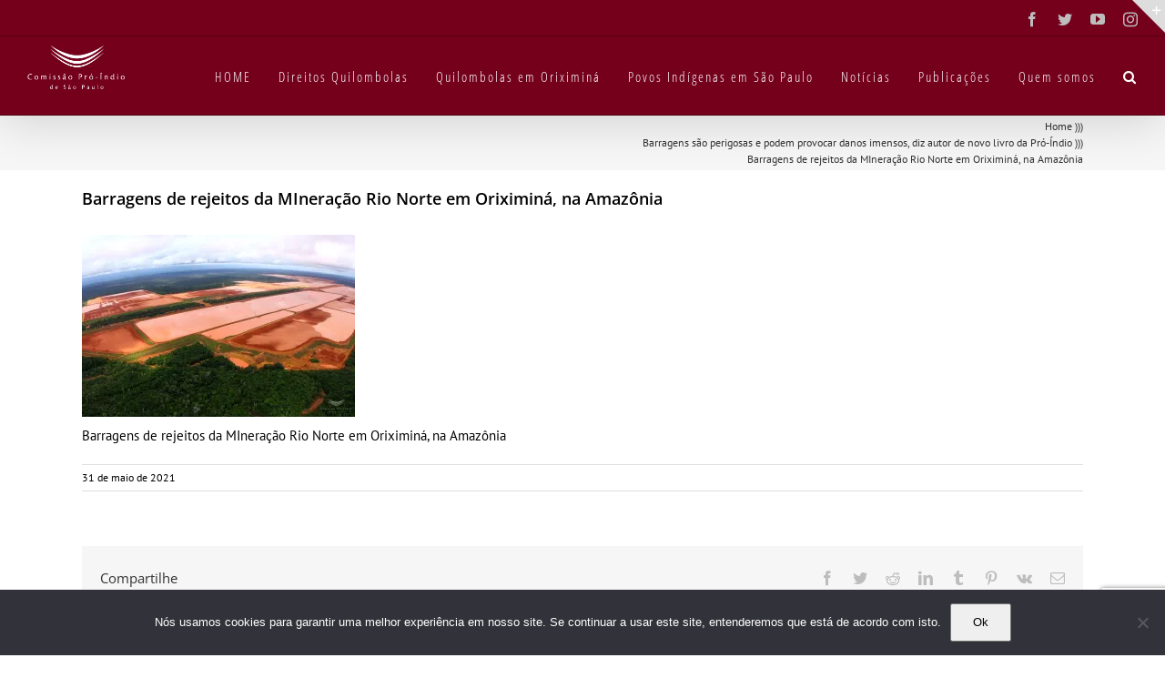

--- FILE ---
content_type: text/html; charset=UTF-8
request_url: https://cpisp.org.br/barragens-sao-perigosas-e-podem-provocar-danos-imensos-diz-autor-de-novo-livro-da-pro-indio/27_barragensdetejeitosdamrn_carlospenteado_cpi/
body_size: 94924
content:
<!DOCTYPE html>
<html class="avada-html-layout-wide avada-html-header-position-top" lang="pt-BR" prefix="og: http://ogp.me/ns# fb: http://ogp.me/ns/fb#">
<head>
	<meta http-equiv="X-UA-Compatible" content="IE=edge" />
	<meta http-equiv="Content-Type" content="text/html; charset=utf-8"/>
	<meta name="viewport" content="width=device-width, initial-scale=1" />
	<meta name='robots' content='index, follow, max-image-preview:large, max-snippet:-1, max-video-preview:-1' />

	<!-- This site is optimized with the Yoast SEO plugin v19.11 - https://yoast.com/wordpress/plugins/seo/ -->
	<title>Barragens de rejeitos da MIneração Rio Norte em Oriximiná, na Amazônia - Comissão Pró-Índio de São Paulo</title>
	<link rel="canonical" href="https://cpisp.org.br/barragens-sao-perigosas-e-podem-provocar-danos-imensos-diz-autor-de-novo-livro-da-pro-indio/27_barragensdetejeitosdamrn_carlospenteado_cpi/" />
	<meta property="og:locale" content="pt_BR" />
	<meta property="og:type" content="article" />
	<meta property="og:title" content="Barragens de rejeitos da MIneração Rio Norte em Oriximiná, na Amazônia - Comissão Pró-Índio de São Paulo" />
	<meta property="og:description" content="Barragens de rejeitos da MIneração Rio Norte em Oriximiná, na Amazônia" />
	<meta property="og:url" content="https://cpisp.org.br/barragens-sao-perigosas-e-podem-provocar-danos-imensos-diz-autor-de-novo-livro-da-pro-indio/27_barragensdetejeitosdamrn_carlospenteado_cpi/" />
	<meta property="og:site_name" content="Comissão Pró-Índio de São Paulo" />
	<meta property="article:publisher" content="https://www.facebook.com/cpisp" />
	<meta property="article:modified_time" content="2021-05-31T16:05:54+00:00" />
	<meta property="og:image" content="https://cpisp.org.br/barragens-sao-perigosas-e-podem-provocar-danos-imensos-diz-autor-de-novo-livro-da-pro-indio/27_barragensdetejeitosdamrn_carlospenteado_cpi" />
	<meta property="og:image:width" content="1053" />
	<meta property="og:image:height" content="702" />
	<meta property="og:image:type" content="image/jpeg" />
	<meta name="twitter:card" content="summary_large_image" />
	<meta name="twitter:site" content="@proindio" />
	<script type="application/ld+json" class="yoast-schema-graph">{"@context":"https://schema.org","@graph":[{"@type":"WebPage","@id":"https://cpisp.org.br/barragens-sao-perigosas-e-podem-provocar-danos-imensos-diz-autor-de-novo-livro-da-pro-indio/27_barragensdetejeitosdamrn_carlospenteado_cpi/","url":"https://cpisp.org.br/barragens-sao-perigosas-e-podem-provocar-danos-imensos-diz-autor-de-novo-livro-da-pro-indio/27_barragensdetejeitosdamrn_carlospenteado_cpi/","name":"Barragens de rejeitos da MIneração Rio Norte em Oriximiná, na Amazônia - Comissão Pró-Índio de São Paulo","isPartOf":{"@id":"https://cpisp.org.br/#website"},"primaryImageOfPage":{"@id":"https://cpisp.org.br/barragens-sao-perigosas-e-podem-provocar-danos-imensos-diz-autor-de-novo-livro-da-pro-indio/27_barragensdetejeitosdamrn_carlospenteado_cpi/#primaryimage"},"image":{"@id":"https://cpisp.org.br/barragens-sao-perigosas-e-podem-provocar-danos-imensos-diz-autor-de-novo-livro-da-pro-indio/27_barragensdetejeitosdamrn_carlospenteado_cpi/#primaryimage"},"thumbnailUrl":"https://i0.wp.com/cpisp.org.br/wp-content/uploads/2021/05/27_BarragensdeTejeitosdaMRN_CarlosPenteado_CPI.jpg?fit=1053%2C702&ssl=1","datePublished":"2021-05-31T16:05:35+00:00","dateModified":"2021-05-31T16:05:54+00:00","breadcrumb":{"@id":"https://cpisp.org.br/barragens-sao-perigosas-e-podem-provocar-danos-imensos-diz-autor-de-novo-livro-da-pro-indio/27_barragensdetejeitosdamrn_carlospenteado_cpi/#breadcrumb"},"inLanguage":"pt-BR","potentialAction":[{"@type":"ReadAction","target":["https://cpisp.org.br/barragens-sao-perigosas-e-podem-provocar-danos-imensos-diz-autor-de-novo-livro-da-pro-indio/27_barragensdetejeitosdamrn_carlospenteado_cpi/"]}]},{"@type":"ImageObject","inLanguage":"pt-BR","@id":"https://cpisp.org.br/barragens-sao-perigosas-e-podem-provocar-danos-imensos-diz-autor-de-novo-livro-da-pro-indio/27_barragensdetejeitosdamrn_carlospenteado_cpi/#primaryimage","url":"https://i0.wp.com/cpisp.org.br/wp-content/uploads/2021/05/27_BarragensdeTejeitosdaMRN_CarlosPenteado_CPI.jpg?fit=1053%2C702&ssl=1","contentUrl":"https://i0.wp.com/cpisp.org.br/wp-content/uploads/2021/05/27_BarragensdeTejeitosdaMRN_CarlosPenteado_CPI.jpg?fit=1053%2C702&ssl=1"},{"@type":"BreadcrumbList","@id":"https://cpisp.org.br/barragens-sao-perigosas-e-podem-provocar-danos-imensos-diz-autor-de-novo-livro-da-pro-indio/27_barragensdetejeitosdamrn_carlospenteado_cpi/#breadcrumb","itemListElement":[{"@type":"ListItem","position":1,"name":"Home","item":"https://cpisp.org.br/"},{"@type":"ListItem","position":2,"name":"Barragens são perigosas e podem provocar danos imensos, diz autor de novo livro da Pró-Índio","item":"https://cpisp.org.br/barragens-sao-perigosas-e-podem-provocar-danos-imensos-diz-autor-de-novo-livro-da-pro-indio/"},{"@type":"ListItem","position":3,"name":"Barragens de rejeitos da MIneração Rio Norte em Oriximiná, na Amazônia"}]},{"@type":"WebSite","@id":"https://cpisp.org.br/#website","url":"https://cpisp.org.br/","name":"Comissão Pró-Índio de São Paulo","description":"","publisher":{"@id":"https://cpisp.org.br/#organization"},"potentialAction":[{"@type":"SearchAction","target":{"@type":"EntryPoint","urlTemplate":"https://cpisp.org.br/?s={search_term_string}"},"query-input":"required name=search_term_string"}],"inLanguage":"pt-BR"},{"@type":"Organization","@id":"https://cpisp.org.br/#organization","name":"Comissão Pró-Índio de São Paulo","url":"https://cpisp.org.br/","logo":{"@type":"ImageObject","inLanguage":"pt-BR","@id":"https://cpisp.org.br/#/schema/logo/image/","url":"https://i2.wp.com/cpisp.org.br/wp-content/uploads/2017/01/CPISP_vnh.png?fit=200%2C200&ssl=1","contentUrl":"https://i2.wp.com/cpisp.org.br/wp-content/uploads/2017/01/CPISP_vnh.png?fit=200%2C200&ssl=1","width":200,"height":200,"caption":"Comissão Pró-Índio de São Paulo"},"image":{"@id":"https://cpisp.org.br/#/schema/logo/image/"},"sameAs":["https://www.instagram.com/proindiosp/","https://www.facebook.com/cpisp","https://twitter.com/proindio"]}]}</script>
	<!-- / Yoast SEO plugin. -->


<link rel='dns-prefetch' href='//www.google.com' />
<link rel='dns-prefetch' href='//stats.wp.com' />
<link rel='dns-prefetch' href='//fonts.googleapis.com' />
<link rel='dns-prefetch' href='//i0.wp.com' />
<link rel='dns-prefetch' href='//c0.wp.com' />
<link rel="alternate" type="application/rss+xml" title="Feed para Comissão Pró-Índio de São Paulo &raquo;" href="https://cpisp.org.br/feed/" />
<link rel="alternate" type="application/rss+xml" title="Feed de comentários para Comissão Pró-Índio de São Paulo &raquo;" href="https://cpisp.org.br/comments/feed/" />
					<link rel="shortcut icon" href="https://cpisp.org.br/wp-content/uploads/2016/07/CPISP-ic57.png" type="image/x-icon" />
		
					<!-- For iPhone -->
			<link rel="apple-touch-icon" href="https://cpisp.org.br/wp-content/uploads/2016/07/CPISP-ic57.png">
		
					<!-- For iPhone Retina display -->
			<link rel="apple-touch-icon" sizes="180x180" href="https://cpisp.org.br/wp-content/uploads/2016/07/CPISP-icPTO.png">
		
					<!-- For iPad -->
			<link rel="apple-touch-icon" sizes="152x152" href="https://cpisp.org.br/wp-content/uploads/2016/07/CPISP-ic57.png">
		
					<!-- For iPad Retina display -->
			<link rel="apple-touch-icon" sizes="167x167" href="https://cpisp.org.br/wp-content/uploads/2016/07/CPISP-icPTO.png">
		
		
		<meta property="og:title" content="Barragens de rejeitos da MIneração Rio Norte em Oriximiná, na Amazônia"/>
		<meta property="og:type" content="article"/>
		<meta property="og:url" content="https://cpisp.org.br/barragens-sao-perigosas-e-podem-provocar-danos-imensos-diz-autor-de-novo-livro-da-pro-indio/27_barragensdetejeitosdamrn_carlospenteado_cpi/"/>
		<meta property="og:site_name" content="Comissão Pró-Índio de São Paulo"/>
		<meta property="og:description" content="Barragens de rejeitos da MIneração Rio Norte em Oriximiná, na Amazônia"/>

									<meta property="og:image" content="https://cpisp.org.br/wp-content/uploads/2016/07/CPISP-logoBCO.png"/>
							<script type="text/javascript">
/* <![CDATA[ */
window._wpemojiSettings = {"baseUrl":"https:\/\/s.w.org\/images\/core\/emoji\/14.0.0\/72x72\/","ext":".png","svgUrl":"https:\/\/s.w.org\/images\/core\/emoji\/14.0.0\/svg\/","svgExt":".svg","source":{"concatemoji":"https:\/\/cpisp.org.br\/wp-includes\/js\/wp-emoji-release.min.js?ver=6.4.5"}};
/*! This file is auto-generated */
!function(i,n){var o,s,e;function c(e){try{var t={supportTests:e,timestamp:(new Date).valueOf()};sessionStorage.setItem(o,JSON.stringify(t))}catch(e){}}function p(e,t,n){e.clearRect(0,0,e.canvas.width,e.canvas.height),e.fillText(t,0,0);var t=new Uint32Array(e.getImageData(0,0,e.canvas.width,e.canvas.height).data),r=(e.clearRect(0,0,e.canvas.width,e.canvas.height),e.fillText(n,0,0),new Uint32Array(e.getImageData(0,0,e.canvas.width,e.canvas.height).data));return t.every(function(e,t){return e===r[t]})}function u(e,t,n){switch(t){case"flag":return n(e,"\ud83c\udff3\ufe0f\u200d\u26a7\ufe0f","\ud83c\udff3\ufe0f\u200b\u26a7\ufe0f")?!1:!n(e,"\ud83c\uddfa\ud83c\uddf3","\ud83c\uddfa\u200b\ud83c\uddf3")&&!n(e,"\ud83c\udff4\udb40\udc67\udb40\udc62\udb40\udc65\udb40\udc6e\udb40\udc67\udb40\udc7f","\ud83c\udff4\u200b\udb40\udc67\u200b\udb40\udc62\u200b\udb40\udc65\u200b\udb40\udc6e\u200b\udb40\udc67\u200b\udb40\udc7f");case"emoji":return!n(e,"\ud83e\udef1\ud83c\udffb\u200d\ud83e\udef2\ud83c\udfff","\ud83e\udef1\ud83c\udffb\u200b\ud83e\udef2\ud83c\udfff")}return!1}function f(e,t,n){var r="undefined"!=typeof WorkerGlobalScope&&self instanceof WorkerGlobalScope?new OffscreenCanvas(300,150):i.createElement("canvas"),a=r.getContext("2d",{willReadFrequently:!0}),o=(a.textBaseline="top",a.font="600 32px Arial",{});return e.forEach(function(e){o[e]=t(a,e,n)}),o}function t(e){var t=i.createElement("script");t.src=e,t.defer=!0,i.head.appendChild(t)}"undefined"!=typeof Promise&&(o="wpEmojiSettingsSupports",s=["flag","emoji"],n.supports={everything:!0,everythingExceptFlag:!0},e=new Promise(function(e){i.addEventListener("DOMContentLoaded",e,{once:!0})}),new Promise(function(t){var n=function(){try{var e=JSON.parse(sessionStorage.getItem(o));if("object"==typeof e&&"number"==typeof e.timestamp&&(new Date).valueOf()<e.timestamp+604800&&"object"==typeof e.supportTests)return e.supportTests}catch(e){}return null}();if(!n){if("undefined"!=typeof Worker&&"undefined"!=typeof OffscreenCanvas&&"undefined"!=typeof URL&&URL.createObjectURL&&"undefined"!=typeof Blob)try{var e="postMessage("+f.toString()+"("+[JSON.stringify(s),u.toString(),p.toString()].join(",")+"));",r=new Blob([e],{type:"text/javascript"}),a=new Worker(URL.createObjectURL(r),{name:"wpTestEmojiSupports"});return void(a.onmessage=function(e){c(n=e.data),a.terminate(),t(n)})}catch(e){}c(n=f(s,u,p))}t(n)}).then(function(e){for(var t in e)n.supports[t]=e[t],n.supports.everything=n.supports.everything&&n.supports[t],"flag"!==t&&(n.supports.everythingExceptFlag=n.supports.everythingExceptFlag&&n.supports[t]);n.supports.everythingExceptFlag=n.supports.everythingExceptFlag&&!n.supports.flag,n.DOMReady=!1,n.readyCallback=function(){n.DOMReady=!0}}).then(function(){return e}).then(function(){var e;n.supports.everything||(n.readyCallback(),(e=n.source||{}).concatemoji?t(e.concatemoji):e.wpemoji&&e.twemoji&&(t(e.twemoji),t(e.wpemoji)))}))}((window,document),window._wpemojiSettings);
/* ]]> */
</script>
<link rel='stylesheet' id='layerslider-css' href='https://cpisp.org.br/wp-content/plugins/LayerSlider/assets/static/layerslider/css/layerslider.css?ver=6.11.2' type='text/css' media='all' />
<link rel='stylesheet' id='ls-google-fonts-css' href='https://fonts.googleapis.com/css?family=Lato:100,300,regular,700,900%7COpen+Sans:300%7CIndie+Flower:regular%7COswald:300,regular,700&#038;subset=latin%2Clatin-ext' type='text/css' media='all' />
<style id='wp-emoji-styles-inline-css' type='text/css'>

	img.wp-smiley, img.emoji {
		display: inline !important;
		border: none !important;
		box-shadow: none !important;
		height: 1em !important;
		width: 1em !important;
		margin: 0 0.07em !important;
		vertical-align: -0.1em !important;
		background: none !important;
		padding: 0 !important;
	}
</style>
<link rel='stylesheet' id='mediaelement-css' href='https://c0.wp.com/c/6.4.5/wp-includes/js/mediaelement/mediaelementplayer-legacy.min.css' type='text/css' media='all' />
<link rel='stylesheet' id='wp-mediaelement-css' href='https://c0.wp.com/c/6.4.5/wp-includes/js/mediaelement/wp-mediaelement.min.css' type='text/css' media='all' />
<style id='classic-theme-styles-inline-css' type='text/css'>
/*! This file is auto-generated */
.wp-block-button__link{color:#fff;background-color:#32373c;border-radius:9999px;box-shadow:none;text-decoration:none;padding:calc(.667em + 2px) calc(1.333em + 2px);font-size:1.125em}.wp-block-file__button{background:#32373c;color:#fff;text-decoration:none}
</style>
<style id='global-styles-inline-css' type='text/css'>
body{--wp--preset--color--black: #000000;--wp--preset--color--cyan-bluish-gray: #abb8c3;--wp--preset--color--white: #ffffff;--wp--preset--color--pale-pink: #f78da7;--wp--preset--color--vivid-red: #cf2e2e;--wp--preset--color--luminous-vivid-orange: #ff6900;--wp--preset--color--luminous-vivid-amber: #fcb900;--wp--preset--color--light-green-cyan: #7bdcb5;--wp--preset--color--vivid-green-cyan: #00d084;--wp--preset--color--pale-cyan-blue: #8ed1fc;--wp--preset--color--vivid-cyan-blue: #0693e3;--wp--preset--color--vivid-purple: #9b51e0;--wp--preset--gradient--vivid-cyan-blue-to-vivid-purple: linear-gradient(135deg,rgba(6,147,227,1) 0%,rgb(155,81,224) 100%);--wp--preset--gradient--light-green-cyan-to-vivid-green-cyan: linear-gradient(135deg,rgb(122,220,180) 0%,rgb(0,208,130) 100%);--wp--preset--gradient--luminous-vivid-amber-to-luminous-vivid-orange: linear-gradient(135deg,rgba(252,185,0,1) 0%,rgba(255,105,0,1) 100%);--wp--preset--gradient--luminous-vivid-orange-to-vivid-red: linear-gradient(135deg,rgba(255,105,0,1) 0%,rgb(207,46,46) 100%);--wp--preset--gradient--very-light-gray-to-cyan-bluish-gray: linear-gradient(135deg,rgb(238,238,238) 0%,rgb(169,184,195) 100%);--wp--preset--gradient--cool-to-warm-spectrum: linear-gradient(135deg,rgb(74,234,220) 0%,rgb(151,120,209) 20%,rgb(207,42,186) 40%,rgb(238,44,130) 60%,rgb(251,105,98) 80%,rgb(254,248,76) 100%);--wp--preset--gradient--blush-light-purple: linear-gradient(135deg,rgb(255,206,236) 0%,rgb(152,150,240) 100%);--wp--preset--gradient--blush-bordeaux: linear-gradient(135deg,rgb(254,205,165) 0%,rgb(254,45,45) 50%,rgb(107,0,62) 100%);--wp--preset--gradient--luminous-dusk: linear-gradient(135deg,rgb(255,203,112) 0%,rgb(199,81,192) 50%,rgb(65,88,208) 100%);--wp--preset--gradient--pale-ocean: linear-gradient(135deg,rgb(255,245,203) 0%,rgb(182,227,212) 50%,rgb(51,167,181) 100%);--wp--preset--gradient--electric-grass: linear-gradient(135deg,rgb(202,248,128) 0%,rgb(113,206,126) 100%);--wp--preset--gradient--midnight: linear-gradient(135deg,rgb(2,3,129) 0%,rgb(40,116,252) 100%);--wp--preset--font-size--small: 11.25px;--wp--preset--font-size--medium: 20px;--wp--preset--font-size--large: 22.5px;--wp--preset--font-size--x-large: 42px;--wp--preset--font-size--normal: 15px;--wp--preset--font-size--xlarge: 30px;--wp--preset--font-size--huge: 45px;--wp--preset--spacing--20: 0.44rem;--wp--preset--spacing--30: 0.67rem;--wp--preset--spacing--40: 1rem;--wp--preset--spacing--50: 1.5rem;--wp--preset--spacing--60: 2.25rem;--wp--preset--spacing--70: 3.38rem;--wp--preset--spacing--80: 5.06rem;--wp--preset--shadow--natural: 6px 6px 9px rgba(0, 0, 0, 0.2);--wp--preset--shadow--deep: 12px 12px 50px rgba(0, 0, 0, 0.4);--wp--preset--shadow--sharp: 6px 6px 0px rgba(0, 0, 0, 0.2);--wp--preset--shadow--outlined: 6px 6px 0px -3px rgba(255, 255, 255, 1), 6px 6px rgba(0, 0, 0, 1);--wp--preset--shadow--crisp: 6px 6px 0px rgba(0, 0, 0, 1);}:where(.is-layout-flex){gap: 0.5em;}:where(.is-layout-grid){gap: 0.5em;}body .is-layout-flow > .alignleft{float: left;margin-inline-start: 0;margin-inline-end: 2em;}body .is-layout-flow > .alignright{float: right;margin-inline-start: 2em;margin-inline-end: 0;}body .is-layout-flow > .aligncenter{margin-left: auto !important;margin-right: auto !important;}body .is-layout-constrained > .alignleft{float: left;margin-inline-start: 0;margin-inline-end: 2em;}body .is-layout-constrained > .alignright{float: right;margin-inline-start: 2em;margin-inline-end: 0;}body .is-layout-constrained > .aligncenter{margin-left: auto !important;margin-right: auto !important;}body .is-layout-constrained > :where(:not(.alignleft):not(.alignright):not(.alignfull)){max-width: var(--wp--style--global--content-size);margin-left: auto !important;margin-right: auto !important;}body .is-layout-constrained > .alignwide{max-width: var(--wp--style--global--wide-size);}body .is-layout-flex{display: flex;}body .is-layout-flex{flex-wrap: wrap;align-items: center;}body .is-layout-flex > *{margin: 0;}body .is-layout-grid{display: grid;}body .is-layout-grid > *{margin: 0;}:where(.wp-block-columns.is-layout-flex){gap: 2em;}:where(.wp-block-columns.is-layout-grid){gap: 2em;}:where(.wp-block-post-template.is-layout-flex){gap: 1.25em;}:where(.wp-block-post-template.is-layout-grid){gap: 1.25em;}.has-black-color{color: var(--wp--preset--color--black) !important;}.has-cyan-bluish-gray-color{color: var(--wp--preset--color--cyan-bluish-gray) !important;}.has-white-color{color: var(--wp--preset--color--white) !important;}.has-pale-pink-color{color: var(--wp--preset--color--pale-pink) !important;}.has-vivid-red-color{color: var(--wp--preset--color--vivid-red) !important;}.has-luminous-vivid-orange-color{color: var(--wp--preset--color--luminous-vivid-orange) !important;}.has-luminous-vivid-amber-color{color: var(--wp--preset--color--luminous-vivid-amber) !important;}.has-light-green-cyan-color{color: var(--wp--preset--color--light-green-cyan) !important;}.has-vivid-green-cyan-color{color: var(--wp--preset--color--vivid-green-cyan) !important;}.has-pale-cyan-blue-color{color: var(--wp--preset--color--pale-cyan-blue) !important;}.has-vivid-cyan-blue-color{color: var(--wp--preset--color--vivid-cyan-blue) !important;}.has-vivid-purple-color{color: var(--wp--preset--color--vivid-purple) !important;}.has-black-background-color{background-color: var(--wp--preset--color--black) !important;}.has-cyan-bluish-gray-background-color{background-color: var(--wp--preset--color--cyan-bluish-gray) !important;}.has-white-background-color{background-color: var(--wp--preset--color--white) !important;}.has-pale-pink-background-color{background-color: var(--wp--preset--color--pale-pink) !important;}.has-vivid-red-background-color{background-color: var(--wp--preset--color--vivid-red) !important;}.has-luminous-vivid-orange-background-color{background-color: var(--wp--preset--color--luminous-vivid-orange) !important;}.has-luminous-vivid-amber-background-color{background-color: var(--wp--preset--color--luminous-vivid-amber) !important;}.has-light-green-cyan-background-color{background-color: var(--wp--preset--color--light-green-cyan) !important;}.has-vivid-green-cyan-background-color{background-color: var(--wp--preset--color--vivid-green-cyan) !important;}.has-pale-cyan-blue-background-color{background-color: var(--wp--preset--color--pale-cyan-blue) !important;}.has-vivid-cyan-blue-background-color{background-color: var(--wp--preset--color--vivid-cyan-blue) !important;}.has-vivid-purple-background-color{background-color: var(--wp--preset--color--vivid-purple) !important;}.has-black-border-color{border-color: var(--wp--preset--color--black) !important;}.has-cyan-bluish-gray-border-color{border-color: var(--wp--preset--color--cyan-bluish-gray) !important;}.has-white-border-color{border-color: var(--wp--preset--color--white) !important;}.has-pale-pink-border-color{border-color: var(--wp--preset--color--pale-pink) !important;}.has-vivid-red-border-color{border-color: var(--wp--preset--color--vivid-red) !important;}.has-luminous-vivid-orange-border-color{border-color: var(--wp--preset--color--luminous-vivid-orange) !important;}.has-luminous-vivid-amber-border-color{border-color: var(--wp--preset--color--luminous-vivid-amber) !important;}.has-light-green-cyan-border-color{border-color: var(--wp--preset--color--light-green-cyan) !important;}.has-vivid-green-cyan-border-color{border-color: var(--wp--preset--color--vivid-green-cyan) !important;}.has-pale-cyan-blue-border-color{border-color: var(--wp--preset--color--pale-cyan-blue) !important;}.has-vivid-cyan-blue-border-color{border-color: var(--wp--preset--color--vivid-cyan-blue) !important;}.has-vivid-purple-border-color{border-color: var(--wp--preset--color--vivid-purple) !important;}.has-vivid-cyan-blue-to-vivid-purple-gradient-background{background: var(--wp--preset--gradient--vivid-cyan-blue-to-vivid-purple) !important;}.has-light-green-cyan-to-vivid-green-cyan-gradient-background{background: var(--wp--preset--gradient--light-green-cyan-to-vivid-green-cyan) !important;}.has-luminous-vivid-amber-to-luminous-vivid-orange-gradient-background{background: var(--wp--preset--gradient--luminous-vivid-amber-to-luminous-vivid-orange) !important;}.has-luminous-vivid-orange-to-vivid-red-gradient-background{background: var(--wp--preset--gradient--luminous-vivid-orange-to-vivid-red) !important;}.has-very-light-gray-to-cyan-bluish-gray-gradient-background{background: var(--wp--preset--gradient--very-light-gray-to-cyan-bluish-gray) !important;}.has-cool-to-warm-spectrum-gradient-background{background: var(--wp--preset--gradient--cool-to-warm-spectrum) !important;}.has-blush-light-purple-gradient-background{background: var(--wp--preset--gradient--blush-light-purple) !important;}.has-blush-bordeaux-gradient-background{background: var(--wp--preset--gradient--blush-bordeaux) !important;}.has-luminous-dusk-gradient-background{background: var(--wp--preset--gradient--luminous-dusk) !important;}.has-pale-ocean-gradient-background{background: var(--wp--preset--gradient--pale-ocean) !important;}.has-electric-grass-gradient-background{background: var(--wp--preset--gradient--electric-grass) !important;}.has-midnight-gradient-background{background: var(--wp--preset--gradient--midnight) !important;}.has-small-font-size{font-size: var(--wp--preset--font-size--small) !important;}.has-medium-font-size{font-size: var(--wp--preset--font-size--medium) !important;}.has-large-font-size{font-size: var(--wp--preset--font-size--large) !important;}.has-x-large-font-size{font-size: var(--wp--preset--font-size--x-large) !important;}
.wp-block-navigation a:where(:not(.wp-element-button)){color: inherit;}
:where(.wp-block-post-template.is-layout-flex){gap: 1.25em;}:where(.wp-block-post-template.is-layout-grid){gap: 1.25em;}
:where(.wp-block-columns.is-layout-flex){gap: 2em;}:where(.wp-block-columns.is-layout-grid){gap: 2em;}
.wp-block-pullquote{font-size: 1.5em;line-height: 1.6;}
</style>
<link rel='stylesheet' id='cookie-notice-front-css' href='https://cpisp.org.br/wp-content/plugins/cookie-notice/css/front.min.css?ver=2.5.7' type='text/css' media='all' />
<link rel='stylesheet' id='searchandfilter-css' href='https://cpisp.org.br/wp-content/plugins/search-filter/style.css?ver=1' type='text/css' media='all' />
<link rel='stylesheet' id='cff-css' href='https://cpisp.org.br/wp-content/plugins/custom-facebook-feed/assets/css/cff-style.min.css?ver=4.3.3' type='text/css' media='all' />
<link rel='stylesheet' id='sb-font-awesome-css' href='https://cpisp.org.br/wp-content/plugins/custom-facebook-feed/assets/css/font-awesome.min.css?ver=4.7.0' type='text/css' media='all' />
<link rel='stylesheet' id='avada-parent-stylesheet-css' href='https://cpisp.org.br/wp-content/themes/Avada/style.css?ver=6.4.5' type='text/css' media='all' />
<link rel='stylesheet' id='recent-posts-widget-with-thumbnails-public-style-css' href='https://cpisp.org.br/wp-content/plugins/recent-posts-widget-with-thumbnails/public.css?ver=7.1.1' type='text/css' media='all' />
<style id='jetpack_facebook_likebox-inline-css' type='text/css'>
.widget_facebook_likebox {
	overflow: hidden;
}

</style>
<link rel='stylesheet' id='fusion-dynamic-css-css' href='https://cpisp.org.br/wp-content/uploads/fusion-styles/ff50e9701c63762c2aceb36ac222e4a1.min.css?ver=3.4.1' type='text/css' media='all' />
<link rel='stylesheet' id='jetpack_css-css' href='https://c0.wp.com/p/jetpack/12.8.1/css/jetpack.css' type='text/css' media='all' />
<link rel='stylesheet' id='OceanFilterPro-css-css' href='https://cpisp.org.br/wp-content/plugins/ocean-filter-pro//css/estilo.css?ver=1.0.1' type='text/css' media='all' />
<link rel='stylesheet' id='OceanFilterPro-css2-css' href='https://cpisp.org.br/wp-content/plugins/ocean-filter-pro//css/jquery-ui.css?ver=6.4.5' type='text/css' media='all' />
<script type="text/javascript" src="https://c0.wp.com/c/6.4.5/wp-includes/js/jquery/jquery.min.js" id="jquery-core-js"></script>
<script type="text/javascript" src="https://c0.wp.com/c/6.4.5/wp-includes/js/jquery/jquery-migrate.min.js" id="jquery-migrate-js"></script>
<script type="text/javascript" src="https://cpisp.org.br/wp-content/plugins/ocean-filter-pro/js/interface.js?v=9&amp;ver=1.0" id="multi-banner-js"></script>
<script type="text/javascript" id="layerslider-utils-js-extra">
/* <![CDATA[ */
var LS_Meta = {"v":"6.11.2","fixGSAP":"1"};
/* ]]> */
</script>
<script type="text/javascript" src="https://cpisp.org.br/wp-content/plugins/LayerSlider/assets/static/layerslider/js/layerslider.utils.js?ver=6.11.2" id="layerslider-utils-js"></script>
<script type="text/javascript" src="https://cpisp.org.br/wp-content/plugins/LayerSlider/assets/static/layerslider/js/layerslider.kreaturamedia.jquery.js?ver=6.11.2" id="layerslider-js"></script>
<script type="text/javascript" src="https://cpisp.org.br/wp-content/plugins/LayerSlider/assets/static/layerslider/js/layerslider.transitions.js?ver=6.11.2" id="layerslider-transitions-js"></script>
<script type="text/javascript" id="cookie-notice-front-js-before">
/* <![CDATA[ */
var cnArgs = {"ajaxUrl":"https:\/\/cpisp.org.br\/wp-admin\/admin-ajax.php","nonce":"a315819138","hideEffect":"fade","position":"bottom","onScroll":false,"onScrollOffset":100,"onClick":false,"cookieName":"cookie_notice_accepted","cookieTime":2592000,"cookieTimeRejected":2592000,"globalCookie":false,"redirection":false,"cache":false,"revokeCookies":false,"revokeCookiesOpt":"automatic"};
/* ]]> */
</script>
<script type="text/javascript" src="https://cpisp.org.br/wp-content/plugins/cookie-notice/js/front.min.js?ver=2.5.7" id="cookie-notice-front-js"></script>
<script type="text/javascript" src="https://cpisp.org.br/wp-content/plugins/revslider/public/assets/js/rbtools.min.js?ver=6.2.22" id="tp-tools-js"></script>
<script type="text/javascript" src="https://cpisp.org.br/wp-content/plugins/revslider/public/assets/js/rs6.min.js?ver=6.2.22" id="revmin-js"></script>
<meta name="generator" content="Powered by LayerSlider 6.11.2 - Multi-Purpose, Responsive, Parallax, Mobile-Friendly Slider Plugin for WordPress." />
<!-- LayerSlider updates and docs at: https://layerslider.kreaturamedia.com -->
<link rel="https://api.w.org/" href="https://cpisp.org.br/wp-json/" /><link rel="alternate" type="application/json" href="https://cpisp.org.br/wp-json/wp/v2/media/42408" /><link rel="EditURI" type="application/rsd+xml" title="RSD" href="https://cpisp.org.br/xmlrpc.php?rsd" />
<meta name="generator" content="WordPress 6.4.5" />
<link rel='shortlink' href='https://wp.me/a7J9p4-b20' />
<link rel="alternate" type="application/json+oembed" href="https://cpisp.org.br/wp-json/oembed/1.0/embed?url=https%3A%2F%2Fcpisp.org.br%2Fbarragens-sao-perigosas-e-podem-provocar-danos-imensos-diz-autor-de-novo-livro-da-pro-indio%2F27_barragensdetejeitosdamrn_carlospenteado_cpi%2F" />
<link rel="alternate" type="text/xml+oembed" href="https://cpisp.org.br/wp-json/oembed/1.0/embed?url=https%3A%2F%2Fcpisp.org.br%2Fbarragens-sao-perigosas-e-podem-provocar-danos-imensos-diz-autor-de-novo-livro-da-pro-indio%2F27_barragensdetejeitosdamrn_carlospenteado_cpi%2F&#038;format=xml" />
	<style>img#wpstats{display:none}</style>
		<style type="text/css" id="css-fb-visibility">@media screen and (max-width: 640px){.fusion-no-small-visibility{display:none !important;}body:not(.fusion-builder-ui-wireframe) .sm-text-align-center{text-align:center !important;}body:not(.fusion-builder-ui-wireframe) .sm-text-align-left{text-align:left !important;}body:not(.fusion-builder-ui-wireframe) .sm-text-align-right{text-align:right !important;}body:not(.fusion-builder-ui-wireframe) .sm-flex-align-center{justify-content:center !important;}body:not(.fusion-builder-ui-wireframe) .sm-flex-align-flex-start{justify-content:flex-start !important;}body:not(.fusion-builder-ui-wireframe) .sm-flex-align-flex-end{justify-content:flex-end !important;}body:not(.fusion-builder-ui-wireframe) .sm-mx-auto{margin-left:auto !important;margin-right:auto !important;}body:not(.fusion-builder-ui-wireframe) .sm-ml-auto{margin-left:auto !important;}body:not(.fusion-builder-ui-wireframe) .sm-mr-auto{margin-right:auto !important;}body:not(.fusion-builder-ui-wireframe) .fusion-absolute-position-small{position:absolute;top:auto;width:100%;}}@media screen and (min-width: 641px) and (max-width: 1024px){.fusion-no-medium-visibility{display:none !important;}body:not(.fusion-builder-ui-wireframe) .md-text-align-center{text-align:center !important;}body:not(.fusion-builder-ui-wireframe) .md-text-align-left{text-align:left !important;}body:not(.fusion-builder-ui-wireframe) .md-text-align-right{text-align:right !important;}body:not(.fusion-builder-ui-wireframe) .md-flex-align-center{justify-content:center !important;}body:not(.fusion-builder-ui-wireframe) .md-flex-align-flex-start{justify-content:flex-start !important;}body:not(.fusion-builder-ui-wireframe) .md-flex-align-flex-end{justify-content:flex-end !important;}body:not(.fusion-builder-ui-wireframe) .md-mx-auto{margin-left:auto !important;margin-right:auto !important;}body:not(.fusion-builder-ui-wireframe) .md-ml-auto{margin-left:auto !important;}body:not(.fusion-builder-ui-wireframe) .md-mr-auto{margin-right:auto !important;}body:not(.fusion-builder-ui-wireframe) .fusion-absolute-position-medium{position:absolute;top:auto;width:100%;}}@media screen and (min-width: 1025px){.fusion-no-large-visibility{display:none !important;}body:not(.fusion-builder-ui-wireframe) .lg-text-align-center{text-align:center !important;}body:not(.fusion-builder-ui-wireframe) .lg-text-align-left{text-align:left !important;}body:not(.fusion-builder-ui-wireframe) .lg-text-align-right{text-align:right !important;}body:not(.fusion-builder-ui-wireframe) .lg-flex-align-center{justify-content:center !important;}body:not(.fusion-builder-ui-wireframe) .lg-flex-align-flex-start{justify-content:flex-start !important;}body:not(.fusion-builder-ui-wireframe) .lg-flex-align-flex-end{justify-content:flex-end !important;}body:not(.fusion-builder-ui-wireframe) .lg-mx-auto{margin-left:auto !important;margin-right:auto !important;}body:not(.fusion-builder-ui-wireframe) .lg-ml-auto{margin-left:auto !important;}body:not(.fusion-builder-ui-wireframe) .lg-mr-auto{margin-right:auto !important;}body:not(.fusion-builder-ui-wireframe) .fusion-absolute-position-large{position:absolute;top:auto;width:100%;}}</style><meta name="generator" content="Powered by Slider Revolution 6.2.22 - responsive, Mobile-Friendly Slider Plugin for WordPress with comfortable drag and drop interface." />
<script type="text/javascript">function setREVStartSize(e){
			//window.requestAnimationFrame(function() {				 
				window.RSIW = window.RSIW===undefined ? window.innerWidth : window.RSIW;	
				window.RSIH = window.RSIH===undefined ? window.innerHeight : window.RSIH;	
				try {								
					var pw = document.getElementById(e.c).parentNode.offsetWidth,
						newh;
					pw = pw===0 || isNaN(pw) ? window.RSIW : pw;
					e.tabw = e.tabw===undefined ? 0 : parseInt(e.tabw);
					e.thumbw = e.thumbw===undefined ? 0 : parseInt(e.thumbw);
					e.tabh = e.tabh===undefined ? 0 : parseInt(e.tabh);
					e.thumbh = e.thumbh===undefined ? 0 : parseInt(e.thumbh);
					e.tabhide = e.tabhide===undefined ? 0 : parseInt(e.tabhide);
					e.thumbhide = e.thumbhide===undefined ? 0 : parseInt(e.thumbhide);
					e.mh = e.mh===undefined || e.mh=="" || e.mh==="auto" ? 0 : parseInt(e.mh,0);		
					if(e.layout==="fullscreen" || e.l==="fullscreen") 						
						newh = Math.max(e.mh,window.RSIH);					
					else{					
						e.gw = Array.isArray(e.gw) ? e.gw : [e.gw];
						for (var i in e.rl) if (e.gw[i]===undefined || e.gw[i]===0) e.gw[i] = e.gw[i-1];					
						e.gh = e.el===undefined || e.el==="" || (Array.isArray(e.el) && e.el.length==0)? e.gh : e.el;
						e.gh = Array.isArray(e.gh) ? e.gh : [e.gh];
						for (var i in e.rl) if (e.gh[i]===undefined || e.gh[i]===0) e.gh[i] = e.gh[i-1];
											
						var nl = new Array(e.rl.length),
							ix = 0,						
							sl;					
						e.tabw = e.tabhide>=pw ? 0 : e.tabw;
						e.thumbw = e.thumbhide>=pw ? 0 : e.thumbw;
						e.tabh = e.tabhide>=pw ? 0 : e.tabh;
						e.thumbh = e.thumbhide>=pw ? 0 : e.thumbh;					
						for (var i in e.rl) nl[i] = e.rl[i]<window.RSIW ? 0 : e.rl[i];
						sl = nl[0];									
						for (var i in nl) if (sl>nl[i] && nl[i]>0) { sl = nl[i]; ix=i;}															
						var m = pw>(e.gw[ix]+e.tabw+e.thumbw) ? 1 : (pw-(e.tabw+e.thumbw)) / (e.gw[ix]);					
						newh =  (e.gh[ix] * m) + (e.tabh + e.thumbh);
					}				
					if(window.rs_init_css===undefined) window.rs_init_css = document.head.appendChild(document.createElement("style"));					
					document.getElementById(e.c).height = newh+"px";
					window.rs_init_css.innerHTML += "#"+e.c+"_wrapper { height: "+newh+"px }";				
				} catch(e){
					console.log("Failure at Presize of Slider:" + e)
				}					   
			//});
		  };</script>
<style type="text/css" id="wp-custom-css">/*
Bem-vindo ao CSS Personalizado!

Para saber como isso funciona, veja http://wp.me/PEmnE-Bt
*/
/*remover breadcrumbs dos posts*/
.single-post .fusion-breadcrumbs {
	display: none;
}

/*aumenta título do modal box*/
.modal-header .modal-title {
	font-size: 40px;
	font-weight: bolder;
}

/*suprimir ícone do blog-medium-alternate*/
.fusion-date-and-formats .fusion-format-box {
	display: none;
}

/*diminui espaço entre tít e excerto do blog-medium-alternate*/
.fusion-blog-layout-large-alternate .fusion-post-content-container,
.fusion-blog-layout-medium-alternate .fusion-post-content-container {
	margin-top: 5px;
}

/*aumenta espaço chamadas dos posts do blog-medium-alternate*/
.post-content p,
.fusion-post-content p {
	margin-bottom: 40px;
}

/*espaço entre parágrafos*/
.post-content p,
.fusion-post-content p {
	margin-bottom: 10px;
}
/*altura mínima do carrossel da home*/
#home-conheca-nossas-publicacoes .fusion-carousel-holder, #home-conheca-nossas-publicacoes .fusion-carousel-wrapper {
	min-height: 520px;
}</style>		<script type="text/javascript">
			var doc = document.documentElement;
			doc.setAttribute( 'data-useragent', navigator.userAgent );
		</script>
		
	</head>

<body class="attachment attachment-template-default single single-attachment postid-42408 attachmentid-42408 attachment-jpeg cookies-not-set fusion-image-hovers fusion-pagination-sizing fusion-button_type-flat fusion-button_span-no fusion-button_gradient-linear avada-image-rollover-circle-yes avada-image-rollover-yes avada-image-rollover-direction-fade fusion-body ltr fusion-sticky-header no-tablet-sticky-header no-mobile-totop avada-has-rev-slider-styles fusion-disable-outline fusion-sub-menu-fade mobile-logo-pos-left layout-wide-mode avada-has-boxed-modal-shadow- layout-scroll-offset-full avada-has-zero-margin-offset-top fusion-top-header menu-text-align-center mobile-menu-design-modern fusion-hide-pagination-text fusion-header-layout-v2 avada-responsive avada-footer-fx-sticky avada-menu-highlight-style-bar fusion-search-form-clean fusion-main-menu-search-overlay fusion-avatar-circle avada-sticky-shrinkage avada-dropdown-styles avada-blog-layout-grid avada-blog-archive-layout-grid avada-header-shadow-yes avada-menu-icon-position-left avada-has-megamenu-shadow avada-has-mainmenu-dropdown-divider avada-has-header-100-width avada-has-main-nav-search-icon avada-has-titlebar-bar_and_content avada-has-slidingbar-widgets avada-has-slidingbar-position-top avada-slidingbar-toggle-style-triangle avada-has-pagination-padding avada-flyout-menu-direction-fade avada-ec-views-v1" >
		<a class="skip-link screen-reader-text" href="#content">Ir para o conteúdo</a>

	<div id="boxed-wrapper">
		<div class="fusion-sides-frame"></div>
		<div id="wrapper" class="fusion-wrapper">
			<div id="home" style="position:relative;top:-1px;"></div>
			
				
			<header class="fusion-header-wrapper fusion-header-shadow">
				<div class="fusion-header-v2 fusion-logo-alignment fusion-logo-left fusion-sticky-menu- fusion-sticky-logo-1 fusion-mobile-logo-1  fusion-mobile-menu-design-modern">
					
<div class="fusion-secondary-header">
	<div class="fusion-row">
							<div class="fusion-alignright">
				<div class="fusion-social-links-header"><div class="fusion-social-networks"><div class="fusion-social-networks-wrapper"><a  class="fusion-social-network-icon fusion-tooltip fusion-facebook awb-icon-facebook" style data-placement="left" data-title="Facebook" data-toggle="tooltip" title="Facebook" href="https://www.facebook.com/cpisp" target="_blank" rel="noreferrer"><span class="screen-reader-text">Facebook</span></a><a  class="fusion-social-network-icon fusion-tooltip fusion-twitter awb-icon-twitter" style data-placement="left" data-title="Twitter" data-toggle="tooltip" title="Twitter" href="http://twitter.com/proindio" target="_blank" rel="noopener noreferrer"><span class="screen-reader-text">Twitter</span></a><a  class="fusion-social-network-icon fusion-tooltip fusion-youtube awb-icon-youtube" style data-placement="left" data-title="YouTube" data-toggle="tooltip" title="YouTube" href="https://www.youtube.com/user/comissaoproindio" target="_blank" rel="noopener noreferrer"><span class="screen-reader-text">YouTube</span></a><a  class="fusion-social-network-icon fusion-tooltip fusion-instagram awb-icon-instagram" style data-placement="left" data-title="Instagram" data-toggle="tooltip" title="Instagram" href="https://www.instagram.com/proindiosp/" target="_blank" rel="noopener noreferrer"><span class="screen-reader-text">Instagram</span></a></div></div></div>			</div>
			</div>
</div>
<div class="fusion-header-sticky-height"></div>
<div class="fusion-header">
	<div class="fusion-row">
					<div class="fusion-logo" data-margin-top="10px" data-margin-bottom="10px" data-margin-left="0px" data-margin-right="0px">
			<a class="fusion-logo-link"  href="https://cpisp.org.br/" >

						<!-- standard logo -->
			<img src="https://cpisp.org.br/wp-content/uploads/2016/07/CPISP-logoBCO.png" srcset="https://cpisp.org.br/wp-content/uploads/2016/07/CPISP-logoBCO.png 1x, https://cpisp.org.br/wp-content/uploads/2016/07/CPISP-logoBCO.png 2x" width="213" height="95" style="max-height:95px;height:auto;" alt="Comissão Pró-Índio de São Paulo Logo" data-retina_logo_url="https://cpisp.org.br/wp-content/uploads/2016/07/CPISP-logoBCO.png" class="fusion-standard-logo" />

											<!-- mobile logo -->
				<img src="https://cpisp.org.br/wp-content/uploads/2016/07/CPISP-logoBCO.png" srcset="https://cpisp.org.br/wp-content/uploads/2016/07/CPISP-logoBCO.png 1x, https://cpisp.org.br/wp-content/uploads/2016/07/CPISP-logoBCO.png 2x" width="213" height="95" style="max-height:95px;height:auto;" alt="Comissão Pró-Índio de São Paulo Logo" data-retina_logo_url="https://cpisp.org.br/wp-content/uploads/2016/07/CPISP-logoBCO.png" class="fusion-mobile-logo" />
			
											<!-- sticky header logo -->
				<img src="https://cpisp.org.br/wp-content/uploads/2016/07/CPISP-logoBCO150.png" srcset="https://cpisp.org.br/wp-content/uploads/2016/07/CPISP-logoBCO150.png 1x, https://cpisp.org.br/wp-content/uploads/2016/07/CPISP-logoBCO.png 2x" width="150" height="67" style="max-height:67px;height:auto;" alt="Comissão Pró-Índio de São Paulo Logo" data-retina_logo_url="https://cpisp.org.br/wp-content/uploads/2016/07/CPISP-logoBCO.png" class="fusion-sticky-logo" />
					</a>
		</div>		<nav class="fusion-main-menu" aria-label="Menu Principal"><div class="fusion-overlay-search">		<form role="search" class="searchform fusion-search-form  fusion-search-form-clean" method="get" action="https://cpisp.org.br/">
			<div class="fusion-search-form-content">

				
				<div class="fusion-search-field search-field">
					<label><span class="screen-reader-text">Buscar resultados para:</span>
													<input type="search" value="" name="s" class="s" placeholder="Pesquisar..." required aria-required="true" aria-label="Pesquisar..."/>
											</label>
				</div>
				<div class="fusion-search-button search-button">
					<input type="submit" class="fusion-search-submit searchsubmit" aria-label="Pesquisar" value="&#xf002;" />
									</div>

				
			</div>


			
		</form>
		<div class="fusion-search-spacer"></div><a href="#" role="button" aria-label="Close Search" class="fusion-close-search"></a></div><ul id="menu-main" class="fusion-menu"><li  id="menu-item-20637"  class="menu-item menu-item-type-post_type menu-item-object-page menu-item-home menu-item-20637"  data-item-id="20637"><a  href="https://cpisp.org.br/" class="fusion-bar-highlight"><span class="menu-text">HOME</span></a></li><li  id="menu-item-21424"  class="menu-item menu-item-type-post_type menu-item-object-page menu-item-has-children menu-item-21424 fusion-megamenu-menu "  data-item-id="21424"><a  href="https://cpisp.org.br/direitosquilombolas/" class="fusion-bar-highlight"><span class="menu-text">Direitos Quilombolas</span></a><div class="fusion-megamenu-wrapper fusion-columns-3 columns-per-row-3 columns-3 col-span-12 fusion-megamenu-fullwidth"><div class="row"><div class="fusion-megamenu-holder" style="width:1100px;" data-width="1100px"><ul class="fusion-megamenu"><li  id="menu-item-21740"  class="menu-item menu-item-type-post_type menu-item-object-page menu-item-has-children menu-item-21740 fusion-megamenu-submenu menu-item-has-link fusion-megamenu-columns-3 col-lg-4 col-md-4 col-sm-4" ><div class='fusion-megamenu-title'><a class="awb-justify-title" href="https://cpisp.org.br/direitosquilombolas/observatorio-terras-quilombolas/">Observatório Terras Quilombolas</a></div><ul class="sub-menu"><li  id="menu-item-33065"  class="menu-item menu-item-type-post_type menu-item-object-page menu-item-33065" ><a  href="https://cpisp.org.br/direitosquilombolas/observatorio-terras-quilombolas/quilombolas-brasil/" class="fusion-bar-highlight"><span><span class="fusion-megamenu-bullet"></span>Quilombolas no Brasil</span></a></li><li  id="menu-item-21529"  class="menu-item menu-item-type-post_type menu-item-object-page menu-item-21529" ><a  href="https://cpisp.org.br/direitosquilombolas/caminho-da-titulacao-2/" class="fusion-bar-highlight"><span><span class="fusion-megamenu-bullet"></span>Caminho da Titulação</span></a></li><li  id="menu-item-22407"  class="menu-item menu-item-type-post_type menu-item-object-page menu-item-22407" ><a  href="https://cpisp.org.br/direitosquilombolas/observatorio-terras-quilombolas/" class="fusion-bar-highlight"><span><span class="fusion-megamenu-bullet"></span>Acesse o banco de dados</span></a></li></ul></li><li  id="menu-item-6707"  class="menu-item menu-item-type-post_type menu-item-object-page menu-item-has-children menu-item-6707 fusion-megamenu-submenu menu-item-has-link fusion-megamenu-columns-3 col-lg-4 col-md-4 col-sm-4" ><div class='fusion-megamenu-title'><a class="awb-justify-title" href="https://cpisp.org.br/direitosquilombolas/leis/">Legislação</a></div><ul class="sub-menu"><li  id="menu-item-6712"  class="menu-item menu-item-type-post_type menu-item-object-page menu-item-6712" ><a  href="https://cpisp.org.br/direitosquilombolas/leis/legislacao-federal/" class="fusion-bar-highlight"><span><span class="fusion-megamenu-bullet"></span>Legislação Federal</span></a></li><li  id="menu-item-6713"  class="menu-item menu-item-type-post_type menu-item-object-page menu-item-6713" ><a  href="https://cpisp.org.br/direitosquilombolas/leis/legislacao-estadual/" class="fusion-bar-highlight"><span><span class="fusion-megamenu-bullet"></span>Legislação Estadual</span></a></li><li  id="menu-item-6714"  class="menu-item menu-item-type-post_type menu-item-object-page menu-item-6714" ><a  href="https://cpisp.org.br/direitosquilombolas/leis/legislacao-internacional/" class="fusion-bar-highlight"><span><span class="fusion-megamenu-bullet"></span>Legislação Internacional</span></a></li></ul></li><li  id="menu-item-6708"  class="menu-item menu-item-type-post_type menu-item-object-page menu-item-has-children menu-item-6708 fusion-megamenu-submenu menu-item-has-link fusion-megamenu-columns-3 col-lg-4 col-md-4 col-sm-4" ><div class='fusion-megamenu-title'><a class="awb-justify-title" href="https://cpisp.org.br/direitosquilombolas/jurisprudencia/">Jurisprudência</a></div><ul class="sub-menu"><li  id="menu-item-19128"  class="menu-item menu-item-type-post_type menu-item-object-page menu-item-19128" ><a  href="https://cpisp.org.br/direitosquilombolas/jurisprudencia/" class="fusion-bar-highlight"><span><span class="fusion-megamenu-bullet"></span>Consulte as Decisões Judiciais</span></a></li></ul></li></ul></div><div style="clear:both;"></div></div></div></li><li  id="menu-item-6638"  class="menu-item menu-item-type-post_type menu-item-object-page menu-item-has-children menu-item-6638 fusion-megamenu-menu "  data-item-id="6638"><a  href="https://cpisp.org.br/quilombolas-em-oriximina/" class="fusion-bar-highlight"><span class="menu-text">Quilombolas em Oriximiná</span></a><div class="fusion-megamenu-wrapper fusion-columns-3 columns-per-row-3 columns-3 col-span-12 fusion-megamenu-fullwidth"><div class="row"><div class="fusion-megamenu-holder" style="width:1100px;" data-width="1100px"><ul class="fusion-megamenu"><li  id="menu-item-9192"  class="menu-item menu-item-type-post_type menu-item-object-page menu-item-has-children menu-item-9192 fusion-megamenu-submenu menu-item-has-link fusion-megamenu-columns-3 col-lg-4 col-md-4 col-sm-4" ><div class='fusion-megamenu-title'><a class="awb-justify-title" href="https://cpisp.org.br/quilombolas-em-oriximina/quem-sao-como-vivem/">Quem São, Como Vivem</a></div><ul class="sub-menu"><li  id="menu-item-9194"  class="menu-item menu-item-type-post_type menu-item-object-page menu-item-9194" ><a  href="https://cpisp.org.br/quilombolas-em-oriximina/quem-sao-como-vivem/historia/" class="fusion-bar-highlight"><span><span class="fusion-megamenu-bullet"></span>História</span></a></li><li  id="menu-item-16636"  class="menu-item menu-item-type-post_type menu-item-object-page menu-item-16636" ><a  href="https://cpisp.org.br/quilombolas-em-oriximina/quem-sao-como-vivem/como-vivem/" class="fusion-bar-highlight"><span><span class="fusion-megamenu-bullet"></span>Como vivem</span></a></li><li  id="menu-item-16801"  class="menu-item menu-item-type-post_type menu-item-object-page menu-item-16801" ><a  href="https://cpisp.org.br/quilombolas-em-oriximina/quem-sao-como-vivem/manejando-a-floresta/" class="fusion-bar-highlight"><span><span class="fusion-megamenu-bullet"></span>Manejando a floresta</span></a></li><li  id="menu-item-16802"  class="menu-item menu-item-type-post_type menu-item-object-page menu-item-16802" ><a  href="https://cpisp.org.br/quilombolas-em-oriximina/quem-sao-como-vivem/tradicoes-festas-e-lazer/" class="fusion-bar-highlight"><span><span class="fusion-megamenu-bullet"></span>Tradições, festas e lazer</span></a></li><li  id="menu-item-21030"  class="menu-item menu-item-type-post_type menu-item-object-page menu-item-21030" ><a  href="https://cpisp.org.br/quilombolas-em-oriximina/quem-sao-como-vivem/castanha-do-quilombo/" class="fusion-bar-highlight"><span><span class="fusion-megamenu-bullet"></span>Castanha do Quilombo</span></a></li><li  id="menu-item-16803"  class="menu-item menu-item-type-post_type menu-item-object-page menu-item-16803" ><a  href="https://cpisp.org.br/quilombolas-em-oriximina/quem-sao-como-vivem/arqmo/" class="fusion-bar-highlight"><span><span class="fusion-megamenu-bullet"></span>ARQMO</span></a></li></ul></li><li  id="menu-item-9195"  class="menu-item menu-item-type-post_type menu-item-object-page menu-item-has-children menu-item-9195 fusion-megamenu-submenu menu-item-has-link fusion-megamenu-columns-3 col-lg-4 col-md-4 col-sm-4" ><div class='fusion-megamenu-title'><a class="awb-justify-title" href="https://cpisp.org.br/quilombolas-em-oriximina/luta-pela-terra/">Luta pela Terra</a></div><ul class="sub-menu"><li  id="menu-item-9196"  class="menu-item menu-item-type-post_type menu-item-object-page menu-item-9196" ><a  href="https://cpisp.org.br/quilombolas-em-oriximina/luta-pela-terra/territorios-2/" class="fusion-bar-highlight"><span><span class="fusion-megamenu-bullet"></span>Territórios</span></a></li><li  id="menu-item-17092"  class="menu-item menu-item-type-post_type menu-item-object-page menu-item-17092" ><a  href="https://cpisp.org.br/quilombolas-em-oriximina/luta-pela-terra/sobreposicao-uc-2/" class="fusion-bar-highlight"><span><span class="fusion-megamenu-bullet"></span>Sobreposição com Unidades de Conservação</span></a></li><li  id="menu-item-17093"  class="menu-item menu-item-type-post_type menu-item-object-page menu-item-17093" ><a  href="https://cpisp.org.br/quilombolas-em-oriximina/luta-pela-terra/mineracao/" class="fusion-bar-highlight"><span><span class="fusion-megamenu-bullet"></span>Mineração em Oriximiná</span></a></li><li  id="menu-item-17095"  class="menu-item menu-item-type-post_type menu-item-object-page menu-item-17095" ><a  href="https://cpisp.org.br/quilombolas-em-oriximina/luta-pela-terra/hidroeletricas/" class="fusion-bar-highlight"><span><span class="fusion-megamenu-bullet"></span>Hidroelétricas</span></a></li></ul></li><li  id="menu-item-9037"  class="menu-item menu-item-type-post_type menu-item-object-page menu-item-has-children menu-item-9037 fusion-megamenu-submenu menu-item-has-link fusion-megamenu-columns-3 col-lg-4 col-md-4 col-sm-4" ><div class='fusion-megamenu-title'><a class="awb-justify-title" href="https://cpisp.org.br/quilombolas-em-oriximina/indios-e-quilombolas/">Índios e Quilombolas</a></div><ul class="sub-menu"><li  id="menu-item-9198"  class="menu-item menu-item-type-post_type menu-item-object-page menu-item-9198" ><a  href="https://cpisp.org.br/quilombolas-em-oriximina/indios-e-quilombolas/alianca-indigena-quilombola/" class="fusion-bar-highlight"><span><span class="fusion-megamenu-bullet"></span>Aliança Indígena-Quilombola</span></a></li><li  id="menu-item-17099"  class="menu-item menu-item-type-post_type menu-item-object-page menu-item-17099" ><a  href="https://cpisp.org.br/quilombolas-em-oriximina/indios-e-quilombolas/povos-indigenas/" class="fusion-bar-highlight"><span><span class="fusion-megamenu-bullet"></span>Povos Indígenas</span></a></li></ul></li></ul></div><div style="clear:both;"></div></div></div></li><li  id="menu-item-6639"  class="menu-item menu-item-type-post_type menu-item-object-page menu-item-has-children menu-item-6639 fusion-megamenu-menu "  data-item-id="6639"><a  href="https://cpisp.org.br/povos-indigenas-em-sao-paulo/" class="fusion-bar-highlight"><span class="menu-text">Povos Indígenas em São Paulo</span></a><div class="fusion-megamenu-wrapper fusion-columns-3 columns-per-row-3 columns-3 col-span-12 fusion-megamenu-fullwidth"><div class="row"><div class="fusion-megamenu-holder" style="width:1100px;" data-width="1100px"><ul class="fusion-megamenu"><li  id="menu-item-10868"  class="menu-item menu-item-type-post_type menu-item-object-page menu-item-has-children menu-item-10868 fusion-megamenu-submenu menu-item-has-link fusion-megamenu-columns-3 col-lg-4 col-md-4 col-sm-4" ><div class='fusion-megamenu-title'><a class="awb-justify-title" href="https://cpisp.org.br/povos-indigenas-em-sao-paulo/povos-indigenas/">Povos Indígenas</a></div><ul class="sub-menu"><li  id="menu-item-10870"  class="menu-item menu-item-type-post_type menu-item-object-page menu-item-10870" ><a  href="https://cpisp.org.br/povos-indigenas-em-sao-paulo/povos-indigenas/guarani-e-tupi/" class="fusion-bar-highlight"><span><span class="fusion-megamenu-bullet"></span>Guarani e Tupi</span></a></li><li  id="menu-item-10871"  class="menu-item menu-item-type-post_type menu-item-object-page menu-item-10871" ><a  href="https://cpisp.org.br/povos-indigenas-em-sao-paulo/povos-indigenas/kaingang/" class="fusion-bar-highlight"><span><span class="fusion-megamenu-bullet"></span>Kaingang</span></a></li><li  id="menu-item-10869"  class="menu-item menu-item-type-post_type menu-item-object-page menu-item-10869" ><a  href="https://cpisp.org.br/povos-indigenas-em-sao-paulo/povos-indigenas/terena/" class="fusion-bar-highlight"><span><span class="fusion-megamenu-bullet"></span>Terena</span></a></li></ul></li><li  id="menu-item-6738"  class="menu-item menu-item-type-post_type menu-item-object-page menu-item-has-children menu-item-6738 fusion-megamenu-submenu menu-item-has-link fusion-megamenu-columns-3 col-lg-4 col-md-4 col-sm-4" ><div class='fusion-megamenu-title'><a class="awb-justify-title" href="https://cpisp.org.br/povos-indigenas-em-sao-paulo/terras-indigenas/">Terras Indígenas</a></div><ul class="sub-menu"><li  id="menu-item-10872"  class="menu-item menu-item-type-post_type menu-item-object-page menu-item-10872" ><a  href="https://cpisp.org.br/povos-indigenas-em-sao-paulo/terras-indigenas/terras-indigenas-em-sao-paulo/" class="fusion-bar-highlight"><span><span class="fusion-megamenu-bullet"></span>Terras Indígenas em São Paulo</span></a></li><li  id="menu-item-10873"  class="menu-item menu-item-type-post_type menu-item-object-page menu-item-10873" ><a  href="https://cpisp.org.br/povos-indigenas-em-sao-paulo/terras-indigenas/indigenas-na-cidade/" class="fusion-bar-highlight"><span><span class="fusion-megamenu-bullet"></span>Indígenas na cidade</span></a></li><li  id="menu-item-22121"  class="menu-item menu-item-type-post_type menu-item-object-page menu-item-22121" ><a  href="https://cpisp.org.br/povos-indigenas-em-sao-paulo/terras-indigenas/terra-indigena-piacaguera/" class="fusion-bar-highlight"><span><span class="fusion-megamenu-bullet"></span>Terra Indígena Piaçaguera</span></a></li></ul></li><li  id="menu-item-34675"  class="menu-item menu-item-type-post_type menu-item-object-page menu-item-34675 fusion-megamenu-submenu menu-item-has-link fusion-megamenu-columns-3 col-lg-4 col-md-4 col-sm-4" ><div class='fusion-megamenu-title'><a class="awb-justify-title" href="https://cpisp.org.br/povos-indigenas-em-sao-paulo/coronavirus-povos-indigenas-em-sao-paulo/">Coronavírus | Povos Indígenas em São Paulo</a></div></li></ul></div><div style="clear:both;"></div></div></div></li><li  id="menu-item-9754"  class="menu-item menu-item-type-custom menu-item-object-custom menu-item-has-children menu-item-9754 fusion-dropdown-menu"  data-item-id="9754"><a  href="#" class="fusion-bar-highlight"><span class="menu-text">Notícias</span></a><ul class="sub-menu"><li  id="menu-item-6652"  class="menu-item menu-item-type-post_type menu-item-object-page menu-item-6652 fusion-dropdown-submenu" ><a  href="https://cpisp.org.br/blog-2/" class="fusion-bar-highlight"><span>Blog</span></a></li><li  id="menu-item-6651"  class="menu-item menu-item-type-post_type menu-item-object-page menu-item-6651 fusion-dropdown-submenu" ><a  href="https://cpisp.org.br/na-midia/" class="fusion-bar-highlight"><span>Na mídia</span></a></li><li  id="menu-item-6650"  class="menu-item menu-item-type-post_type menu-item-object-page menu-item-6650 fusion-dropdown-submenu" ><a  href="https://cpisp.org.br/imprensa/" class="fusion-bar-highlight"><span>Imprensa | Releases</span></a></li><li  id="menu-item-49085"  class="menu-item menu-item-type-post_type menu-item-object-page menu-item-49085 fusion-dropdown-submenu" ><a  href="https://cpisp.org.br/acoes-da-comissao-pro-indio-em-tempos-de-pandemia/" class="fusion-bar-highlight"><span>Nossas Ações em Tempos de Pandemia</span></a></li></ul></li><li  id="menu-item-8863"  class="menu-item menu-item-type-post_type menu-item-object-page menu-item-8863"  data-item-id="8863"><a  href="https://cpisp.org.br/publicacoes/" class="fusion-bar-highlight"><span class="menu-text">Publicações</span></a></li><li  id="menu-item-6642"  class="menu-item menu-item-type-post_type menu-item-object-page menu-item-has-children menu-item-6642 fusion-dropdown-menu"  data-item-id="6642"><a  href="https://cpisp.org.br/quem-somos/" class="fusion-bar-highlight"><span class="menu-text">Quem somos</span></a><ul class="sub-menu"><li  id="menu-item-9856"  class="menu-item menu-item-type-post_type menu-item-object-page menu-item-9856 fusion-dropdown-submenu" ><a  href="https://cpisp.org.br/quem-somos/historia-comissao-pro-indio-de-sp/" class="fusion-bar-highlight"><span>Nossa História</span></a></li><li  id="menu-item-6655"  class="menu-item menu-item-type-post_type menu-item-object-page menu-item-6655 fusion-dropdown-submenu" ><a  href="https://cpisp.org.br/quem-somos/coordenacaoeconselho/" class="fusion-bar-highlight"><span>Coordenação e Conselho</span></a></li></ul></li><li class="fusion-custom-menu-item fusion-main-menu-search fusion-search-overlay"><a class="fusion-main-menu-icon fusion-bar-highlight" href="#" aria-label="Pesquisar" data-title="Pesquisar" title="Pesquisar" role="button" aria-expanded="false"></a></li></ul></nav>	<div class="fusion-mobile-menu-icons">
							<a href="#" class="fusion-icon awb-icon-bars" aria-label="Toggle mobile menu" aria-expanded="false"></a>
		
		
		
			</div>

<nav class="fusion-mobile-nav-holder fusion-mobile-menu-text-align-left" aria-label="Main Menu Mobile"></nav>

					</div>
</div>
				</div>
				<div class="fusion-clearfix"></div>
			</header>
							
						<div id="sliders-container" class="fusion-slider-visibility">
					</div>
				
				
			
			<div class="avada-page-titlebar-wrapper" role="banner">
	<div class="fusion-page-title-bar fusion-page-title-bar-none fusion-page-title-bar-left">
		<div class="fusion-page-title-row">
			<div class="fusion-page-title-wrapper">
				<div class="fusion-page-title-captions">

					
					
				</div>

															<div class="fusion-page-title-secondary">
							<div class="fusion-breadcrumbs"><span><span><a href="https://cpisp.org.br/">Home</a> ))) <span><a href="https://cpisp.org.br/barragens-sao-perigosas-e-podem-provocar-danos-imensos-diz-autor-de-novo-livro-da-pro-indio/">Barragens são perigosas e podem provocar danos imensos, diz autor de novo livro da Pró-Índio</a> ))) <span class="breadcrumb_last" aria-current="page">Barragens de rejeitos da MIneração Rio Norte em Oriximiná, na Amazônia</span></span></span></span></div>						</div>
									
			</div>
		</div>
	</div>
</div>

						<main id="main" class="clearfix ">
				<div class="fusion-row" style="">

<section id="content" style="width: 100%;">
	
					<article id="post-42408" class="post post-42408 attachment type-attachment status-inherit hentry">
						
				
															<h1 class="entry-title fusion-post-title">Barragens de rejeitos da MIneração Rio Norte em Oriximiná, na Amazônia</h1>										<div class="post-content">
				<p class="attachment"><a data-rel="iLightbox[postimages]" data-title="" data-caption="" href='https://i0.wp.com/cpisp.org.br/wp-content/uploads/2021/05/27_BarragensdeTejeitosdaMRN_CarlosPenteado_CPI.jpg?ssl=1'><img fetchpriority="high" decoding="async" width="300" height="200" src="https://i0.wp.com/cpisp.org.br/wp-content/uploads/2021/05/27_BarragensdeTejeitosdaMRN_CarlosPenteado_CPI.jpg?fit=300%2C200&amp;ssl=1" class="attachment-medium size-medium" alt="Barragens de rejeitos da MIneração Rio Norte em Oriximiná, na Amazônia" srcset="https://i0.wp.com/cpisp.org.br/wp-content/uploads/2021/05/27_BarragensdeTejeitosdaMRN_CarlosPenteado_CPI.jpg?resize=200%2C133&amp;ssl=1 200w, https://i0.wp.com/cpisp.org.br/wp-content/uploads/2021/05/27_BarragensdeTejeitosdaMRN_CarlosPenteado_CPI.jpg?resize=300%2C200&amp;ssl=1 300w, https://i0.wp.com/cpisp.org.br/wp-content/uploads/2021/05/27_BarragensdeTejeitosdaMRN_CarlosPenteado_CPI.jpg?resize=400%2C267&amp;ssl=1 400w, https://i0.wp.com/cpisp.org.br/wp-content/uploads/2021/05/27_BarragensdeTejeitosdaMRN_CarlosPenteado_CPI.jpg?resize=600%2C400&amp;ssl=1 600w, https://i0.wp.com/cpisp.org.br/wp-content/uploads/2021/05/27_BarragensdeTejeitosdaMRN_CarlosPenteado_CPI.jpg?resize=768%2C512&amp;ssl=1 768w, https://i0.wp.com/cpisp.org.br/wp-content/uploads/2021/05/27_BarragensdeTejeitosdaMRN_CarlosPenteado_CPI.jpg?resize=800%2C533&amp;ssl=1 800w, https://i0.wp.com/cpisp.org.br/wp-content/uploads/2021/05/27_BarragensdeTejeitosdaMRN_CarlosPenteado_CPI.jpg?resize=1024%2C683&amp;ssl=1 1024w, https://i0.wp.com/cpisp.org.br/wp-content/uploads/2021/05/27_BarragensdeTejeitosdaMRN_CarlosPenteado_CPI.jpg?fit=1053%2C702&amp;ssl=1 1053w" sizes="(max-width: 300px) 100vw, 300px" data-attachment-id="42408" data-permalink="https://cpisp.org.br/barragens-sao-perigosas-e-podem-provocar-danos-imensos-diz-autor-de-novo-livro-da-pro-indio/27_barragensdetejeitosdamrn_carlospenteado_cpi/" data-orig-file="https://i0.wp.com/cpisp.org.br/wp-content/uploads/2021/05/27_BarragensdeTejeitosdaMRN_CarlosPenteado_CPI.jpg?fit=1053%2C702&amp;ssl=1" data-orig-size="1053,702" data-comments-opened="0" data-image-meta="{&quot;aperture&quot;:&quot;0&quot;,&quot;credit&quot;:&quot;&quot;,&quot;camera&quot;:&quot;&quot;,&quot;caption&quot;:&quot;&quot;,&quot;created_timestamp&quot;:&quot;0&quot;,&quot;copyright&quot;:&quot;&quot;,&quot;focal_length&quot;:&quot;0&quot;,&quot;iso&quot;:&quot;0&quot;,&quot;shutter_speed&quot;:&quot;0&quot;,&quot;title&quot;:&quot;&quot;,&quot;orientation&quot;:&quot;1&quot;}" data-image-title="Barragens de rejeitos da MIneração Rio Norte em Oriximiná, na Amazônia" data-image-description="&lt;p&gt;Barragens de rejeitos da MIneração Rio Norte em Oriximiná, na Amazônia&lt;/p&gt;
" data-image-caption="" data-medium-file="https://i0.wp.com/cpisp.org.br/wp-content/uploads/2021/05/27_BarragensdeTejeitosdaMRN_CarlosPenteado_CPI.jpg?fit=300%2C200&amp;ssl=1" data-large-file="https://i0.wp.com/cpisp.org.br/wp-content/uploads/2021/05/27_BarragensdeTejeitosdaMRN_CarlosPenteado_CPI.jpg?fit=1024%2C683&amp;ssl=1" /></a></p>
<p>Barragens de rejeitos da MIneração Rio Norte em Oriximiná, na Amazônia</p>
							</div>

												<div class="fusion-meta-info"><div class="fusion-meta-info-wrapper"><span class="vcard rich-snippet-hidden"><span class="fn"><a href="https://cpisp.org.br/author/comunicacao/" title="Posts de Comunicação Pró-Índio" rel="author">Comunicação Pró-Índio</a></span></span><span class="updated rich-snippet-hidden">2021-05-31T13:05:54-03:00</span><span>31 de maio de 2021</span><span class="fusion-inline-sep">|</span></div></div>													<div class="fusion-sharing-box fusion-theme-sharing-box fusion-single-sharing-box">
		<h4>Compartilhe</h4>
		<div class="fusion-social-networks"><div class="fusion-social-networks-wrapper"><a  class="fusion-social-network-icon fusion-tooltip fusion-facebook awb-icon-facebook" style="color:var(--sharing_social_links_icon_color);" data-placement="top" data-title="Facebook" data-toggle="tooltip" title="Facebook" href="https://www.facebook.com/sharer.php?u=https%3A%2F%2Fcpisp.org.br%2Fbarragens-sao-perigosas-e-podem-provocar-danos-imensos-diz-autor-de-novo-livro-da-pro-indio%2F27_barragensdetejeitosdamrn_carlospenteado_cpi%2F&amp;t=Barragens%20de%20rejeitos%20da%20MInera%C3%A7%C3%A3o%20Rio%20Norte%20em%20Oriximin%C3%A1%2C%20na%20Amaz%C3%B4nia" target="_blank" rel="noreferrer"><span class="screen-reader-text">Facebook</span></a><a  class="fusion-social-network-icon fusion-tooltip fusion-twitter awb-icon-twitter" style="color:var(--sharing_social_links_icon_color);" data-placement="top" data-title="Twitter" data-toggle="tooltip" title="Twitter" href="https://twitter.com/share?url=https%3A%2F%2Fcpisp.org.br%2Fbarragens-sao-perigosas-e-podem-provocar-danos-imensos-diz-autor-de-novo-livro-da-pro-indio%2F27_barragensdetejeitosdamrn_carlospenteado_cpi%2F&amp;text=Barragens%20de%20rejeitos%20da%20MInera%C3%A7%C3%A3o%20Rio%20Norte%20em%20Oriximin%C3%A1%2C%20na%20Amaz%C3%B4nia" target="_blank" rel="noopener noreferrer"><span class="screen-reader-text">Twitter</span></a><a  class="fusion-social-network-icon fusion-tooltip fusion-reddit awb-icon-reddit" style="color:var(--sharing_social_links_icon_color);" data-placement="top" data-title="Reddit" data-toggle="tooltip" title="Reddit" href="https://reddit.com/submit?url=https://cpisp.org.br/barragens-sao-perigosas-e-podem-provocar-danos-imensos-diz-autor-de-novo-livro-da-pro-indio/27_barragensdetejeitosdamrn_carlospenteado_cpi/&amp;title=Barragens%20de%20rejeitos%20da%20MInera%C3%A7%C3%A3o%20Rio%20Norte%20em%20Oriximin%C3%A1%2C%20na%20Amaz%C3%B4nia" target="_blank" rel="noopener noreferrer"><span class="screen-reader-text">Reddit</span></a><a  class="fusion-social-network-icon fusion-tooltip fusion-linkedin awb-icon-linkedin" style="color:var(--sharing_social_links_icon_color);" data-placement="top" data-title="LinkedIn" data-toggle="tooltip" title="LinkedIn" href="https://www.linkedin.com/shareArticle?mini=true&amp;url=https%3A%2F%2Fcpisp.org.br%2Fbarragens-sao-perigosas-e-podem-provocar-danos-imensos-diz-autor-de-novo-livro-da-pro-indio%2F27_barragensdetejeitosdamrn_carlospenteado_cpi%2F&amp;title=Barragens%20de%20rejeitos%20da%20MInera%C3%A7%C3%A3o%20Rio%20Norte%20em%20Oriximin%C3%A1%2C%20na%20Amaz%C3%B4nia&amp;summary=Barragens%20de%20rejeitos%20da%20MInera%C3%A7%C3%A3o%20Rio%20Norte%20em%20Oriximin%C3%A1%2C%20na%20Amaz%C3%B4nia" target="_blank" rel="noopener noreferrer"><span class="screen-reader-text">LinkedIn</span></a><a  class="fusion-social-network-icon fusion-tooltip fusion-tumblr awb-icon-tumblr" style="color:var(--sharing_social_links_icon_color);" data-placement="top" data-title="Tumblr" data-toggle="tooltip" title="Tumblr" href="https://www.tumblr.com/share/link?url=https%3A%2F%2Fcpisp.org.br%2Fbarragens-sao-perigosas-e-podem-provocar-danos-imensos-diz-autor-de-novo-livro-da-pro-indio%2F27_barragensdetejeitosdamrn_carlospenteado_cpi%2F&amp;name=Barragens%20de%20rejeitos%20da%20MInera%C3%A7%C3%A3o%20Rio%20Norte%20em%20Oriximin%C3%A1%2C%20na%20Amaz%C3%B4nia&amp;description=Barragens%20de%20rejeitos%20da%20MInera%C3%A7%C3%A3o%20Rio%20Norte%20em%20Oriximin%C3%A1%2C%20na%20Amaz%C3%B4nia" target="_blank" rel="noopener noreferrer"><span class="screen-reader-text">Tumblr</span></a><a  class="fusion-social-network-icon fusion-tooltip fusion-pinterest awb-icon-pinterest" style="color:var(--sharing_social_links_icon_color);" data-placement="top" data-title="Pinterest" data-toggle="tooltip" title="Pinterest" href="https://pinterest.com/pin/create/button/?url=https%3A%2F%2Fcpisp.org.br%2Fbarragens-sao-perigosas-e-podem-provocar-danos-imensos-diz-autor-de-novo-livro-da-pro-indio%2F27_barragensdetejeitosdamrn_carlospenteado_cpi%2F&amp;description=Barragens%20de%20rejeitos%20da%20MInera%C3%A7%C3%A3o%20Rio%20Norte%20em%20Oriximin%C3%A1%2C%20na%20Amaz%C3%B4nia&amp;media=https%3A%2F%2Fi0.wp.com%2Fcpisp.org.br%2Fwp-content%2Fuploads%2F2021%2F05%2F27_BarragensdeTejeitosdaMRN_CarlosPenteado_CPI.jpg%3Ffit%3D1053%252C702%26ssl%3D1" target="_blank" rel="noopener noreferrer"><span class="screen-reader-text">Pinterest</span></a><a  class="fusion-social-network-icon fusion-tooltip fusion-vk awb-icon-vk" style="color:var(--sharing_social_links_icon_color);" data-placement="top" data-title="Vk" data-toggle="tooltip" title="Vk" href="https://vk.com/share.php?url=https%3A%2F%2Fcpisp.org.br%2Fbarragens-sao-perigosas-e-podem-provocar-danos-imensos-diz-autor-de-novo-livro-da-pro-indio%2F27_barragensdetejeitosdamrn_carlospenteado_cpi%2F&amp;title=Barragens%20de%20rejeitos%20da%20MInera%C3%A7%C3%A3o%20Rio%20Norte%20em%20Oriximin%C3%A1%2C%20na%20Amaz%C3%B4nia&amp;description=Barragens%20de%20rejeitos%20da%20MInera%C3%A7%C3%A3o%20Rio%20Norte%20em%20Oriximin%C3%A1%2C%20na%20Amaz%C3%B4nia" target="_blank" rel="noopener noreferrer"><span class="screen-reader-text">Vk</span></a><a  class="fusion-social-network-icon fusion-tooltip fusion-mail awb-icon-mail fusion-last-social-icon" style="color:var(--sharing_social_links_icon_color);" data-placement="top" data-title="E-mail" data-toggle="tooltip" title="E-mail" href="mailto:?body=https://cpisp.org.br/barragens-sao-perigosas-e-podem-provocar-danos-imensos-diz-autor-de-novo-livro-da-pro-indio/27_barragensdetejeitosdamrn_carlospenteado_cpi/&amp;subject=Barragens%20de%20rejeitos%20da%20MInera%C3%A7%C3%A3o%20Rio%20Norte%20em%20Oriximin%C3%A1%2C%20na%20Amaz%C3%B4nia" target="_self" rel="noopener noreferrer"><span class="screen-reader-text">E-mail</span></a><div class="fusion-clearfix"></div></div></div>	</div>
													
																	</article>
	</section>
						
					</div>  <!-- fusion-row -->
				</main>  <!-- #main -->
				
				
								
					
		<div class="fusion-footer">
					
	<footer class="fusion-footer-widget-area fusion-widget-area">
		<div class="fusion-row">
			<div class="fusion-columns fusion-columns-3 fusion-widget-area">
				
																									<div class="fusion-column col-lg-4 col-md-4 col-sm-4">
													</div>
																										<div class="fusion-column col-lg-4 col-md-4 col-sm-4">
													</div>
																										<div class="fusion-column fusion-column-last col-lg-4 col-md-4 col-sm-4">
													</div>
																																				
				<div class="fusion-clearfix"></div>
			</div> <!-- fusion-columns -->
		</div> <!-- fusion-row -->
	</footer> <!-- fusion-footer-widget-area -->

	
	<footer id="footer" class="fusion-footer-copyright-area">
		<div class="fusion-row">
			<div class="fusion-copyright-content">

				<div class="fusion-copyright-notice">
		<div>
		© 1995-2025 Comissão Pró-Índio de São Paulo. Todos os direitos reservados.<a href="http://www.irmasdecriacao.com.br" target="_blank"><img class="alignright" src="https://cpisp.org.br/wp-content/uploads/2016/07/irmas_cinza.png" width="40" height="20" /></a>	</div>
</div>

			</div> <!-- fusion-fusion-copyright-content -->
		</div> <!-- fusion-row -->
	</footer> <!-- #footer -->
		</div> <!-- fusion-footer -->

		
					<div class="fusion-sliding-bar-wrapper">
								<div id="slidingbar-area" class="slidingbar-area fusion-sliding-bar-area fusion-widget-area fusion-sliding-bar-position-top fusion-sliding-bar-text-align-left fusion-sliding-bar-toggle-triangle" data-breakpoint="800" data-toggle="triangle">
					<div class="fusion-sb-toggle-wrapper">
				<a class="fusion-sb-toggle" href="#"><span class="screen-reader-text">Toggle Sliding Bar Area</span></a>
			</div>
		
		<div id="slidingbar" class="fusion-sliding-bar">
						<div class="fusion-row">
								<div class="fusion-columns row fusion-columns-2 columns columns-2">

																														<div class="fusion-column col-lg-6 col-md-6 col-sm-6">
							<section id="text-2" class="fusion-slidingbar-widget-column widget widget_text" style="border-style: solid;border-color:transparent;border-width:0px;"><h4 class="widget-title">Contato</h4>			<div class="textwidget"><p><a href="mailto:cpisp@cpisp.org.br?subject=Contato pelo site">cpisp@cpisp.org.br</a><br />
Rua Padre Bento Dias Pacheco nº 34<br />
São Paulo • SP • Brasil • CEP 05427-070<br />
+55 11 3814.7228  • 11 94483.2410</p>
</div>
		<div style="clear:both;"></div></section>																						</div>
																															<div class="fusion-column col-lg-6 col-md-6 col-sm-6">
							<section id="text-13" class="fusion-slidingbar-widget-column widget widget_text">			<div class="textwidget"><p><BR>Assessoria de comunicação:<br />
<a href="mailto:imprensa@cpisp.org.br">imprensa@cpisp.org.br</a></p>
</div>
		<div style="clear:both;"></div></section>																						</div>
																																																												<div class="fusion-clearfix"></div>
				</div>
			</div>
		</div>
	</div>
						</div>

												</div> <!-- wrapper -->
		</div> <!-- #boxed-wrapper -->
		<div class="fusion-top-frame"></div>
		<div class="fusion-bottom-frame"></div>
		<div class="fusion-boxed-shadow"></div>
		<a class="fusion-one-page-text-link fusion-page-load-link" tabindex="-1" href="#" aria-hidden="true">Page load link</a>

		<div class="avada-footer-scripts">
			<!-- Custom Facebook Feed JS -->
<script type="text/javascript">var cffajaxurl = "https://cpisp.org.br/wp-admin/admin-ajax.php";
var cfflinkhashtags = "false";
</script>
<script type="text/javascript">var fusionNavIsCollapsed=function(e){var t;window.innerWidth<=e.getAttribute("data-breakpoint")?(e.classList.add("collapse-enabled"),e.classList.contains("expanded")||(e.setAttribute("aria-expanded","false"),window.dispatchEvent(new Event("fusion-mobile-menu-collapsed",{bubbles:!0,cancelable:!0})))):(null!==e.querySelector(".menu-item-has-children.expanded .fusion-open-nav-submenu-on-click")&&e.querySelector(".menu-item-has-children.expanded .fusion-open-nav-submenu-on-click").click(),e.classList.remove("collapse-enabled"),e.setAttribute("aria-expanded","true"),null!==e.querySelector(".fusion-custom-menu")&&e.querySelector(".fusion-custom-menu").removeAttribute("style")),e.classList.add("no-wrapper-transition"),clearTimeout(t),t=setTimeout(()=>{e.classList.remove("no-wrapper-transition")},400),e.classList.remove("loading")},fusionRunNavIsCollapsed=function(){var e,t=document.querySelectorAll(".fusion-menu-element-wrapper");for(e=0;e<t.length;e++)fusionNavIsCollapsed(t[e])};function avadaGetScrollBarWidth(){var e,t,n,s=document.createElement("p");return s.style.width="100%",s.style.height="200px",(e=document.createElement("div")).style.position="absolute",e.style.top="0px",e.style.left="0px",e.style.visibility="hidden",e.style.width="200px",e.style.height="150px",e.style.overflow="hidden",e.appendChild(s),document.body.appendChild(e),t=s.offsetWidth,e.style.overflow="scroll",t==(n=s.offsetWidth)&&(n=e.clientWidth),document.body.removeChild(e),jQuery("html").hasClass("awb-scroll")&&10<t-n?10:t-n}fusionRunNavIsCollapsed(),window.addEventListener("fusion-resize-horizontal",fusionRunNavIsCollapsed);</script><link rel='stylesheet' id='wp-block-library-css' href='https://c0.wp.com/c/6.4.5/wp-includes/css/dist/block-library/style.min.css' type='text/css' media='all' />
<style id='wp-block-library-inline-css' type='text/css'>
.has-text-align-justify{text-align:justify;}
</style>
<style id='wp-block-library-theme-inline-css' type='text/css'>
.wp-block-audio figcaption{color:#555;font-size:13px;text-align:center}.is-dark-theme .wp-block-audio figcaption{color:hsla(0,0%,100%,.65)}.wp-block-audio{margin:0 0 1em}.wp-block-code{border:1px solid #ccc;border-radius:4px;font-family:Menlo,Consolas,monaco,monospace;padding:.8em 1em}.wp-block-embed figcaption{color:#555;font-size:13px;text-align:center}.is-dark-theme .wp-block-embed figcaption{color:hsla(0,0%,100%,.65)}.wp-block-embed{margin:0 0 1em}.blocks-gallery-caption{color:#555;font-size:13px;text-align:center}.is-dark-theme .blocks-gallery-caption{color:hsla(0,0%,100%,.65)}.wp-block-image figcaption{color:#555;font-size:13px;text-align:center}.is-dark-theme .wp-block-image figcaption{color:hsla(0,0%,100%,.65)}.wp-block-image{margin:0 0 1em}.wp-block-pullquote{border-bottom:4px solid;border-top:4px solid;color:currentColor;margin-bottom:1.75em}.wp-block-pullquote cite,.wp-block-pullquote footer,.wp-block-pullquote__citation{color:currentColor;font-size:.8125em;font-style:normal;text-transform:uppercase}.wp-block-quote{border-left:.25em solid;margin:0 0 1.75em;padding-left:1em}.wp-block-quote cite,.wp-block-quote footer{color:currentColor;font-size:.8125em;font-style:normal;position:relative}.wp-block-quote.has-text-align-right{border-left:none;border-right:.25em solid;padding-left:0;padding-right:1em}.wp-block-quote.has-text-align-center{border:none;padding-left:0}.wp-block-quote.is-large,.wp-block-quote.is-style-large,.wp-block-quote.is-style-plain{border:none}.wp-block-search .wp-block-search__label{font-weight:700}.wp-block-search__button{border:1px solid #ccc;padding:.375em .625em}:where(.wp-block-group.has-background){padding:1.25em 2.375em}.wp-block-separator.has-css-opacity{opacity:.4}.wp-block-separator{border:none;border-bottom:2px solid;margin-left:auto;margin-right:auto}.wp-block-separator.has-alpha-channel-opacity{opacity:1}.wp-block-separator:not(.is-style-wide):not(.is-style-dots){width:100px}.wp-block-separator.has-background:not(.is-style-dots){border-bottom:none;height:1px}.wp-block-separator.has-background:not(.is-style-wide):not(.is-style-dots){height:2px}.wp-block-table{margin:0 0 1em}.wp-block-table td,.wp-block-table th{word-break:normal}.wp-block-table figcaption{color:#555;font-size:13px;text-align:center}.is-dark-theme .wp-block-table figcaption{color:hsla(0,0%,100%,.65)}.wp-block-video figcaption{color:#555;font-size:13px;text-align:center}.is-dark-theme .wp-block-video figcaption{color:hsla(0,0%,100%,.65)}.wp-block-video{margin:0 0 1em}.wp-block-template-part.has-background{margin-bottom:0;margin-top:0;padding:1.25em 2.375em}
</style>
<script type="text/javascript" src="https://cpisp.org.br/wp-content/plugins/jetpack/jetpack_vendor/automattic/jetpack-image-cdn/dist/image-cdn.js?minify=false&amp;ver=132249e245926ae3e188" id="jetpack-photon-js"></script>
<script type="text/javascript" src="https://c0.wp.com/c/6.4.5/wp-includes/js/dist/vendor/wp-polyfill-inert.min.js" id="wp-polyfill-inert-js"></script>
<script type="text/javascript" src="https://c0.wp.com/c/6.4.5/wp-includes/js/dist/vendor/regenerator-runtime.min.js" id="regenerator-runtime-js"></script>
<script type="text/javascript" src="https://c0.wp.com/c/6.4.5/wp-includes/js/dist/vendor/wp-polyfill.min.js" id="wp-polyfill-js"></script>
<script type="text/javascript" id="contact-form-7-js-extra">
/* <![CDATA[ */
var wpcf7 = {"api":{"root":"https:\/\/cpisp.org.br\/wp-json\/","namespace":"contact-form-7\/v1"}};
/* ]]> */
</script>
<script type="text/javascript" src="https://cpisp.org.br/wp-content/plugins/contact-form-7/includes/js/index.js?ver=5.5.6" id="contact-form-7-js"></script>
<script type="text/javascript" src="https://cpisp.org.br/wp-content/plugins/custom-facebook-feed/assets/js/cff-scripts.min.js?ver=4.3.3" id="cffscripts-js"></script>
<script type="text/javascript" id="jetpack-facebook-embed-js-extra">
/* <![CDATA[ */
var jpfbembed = {"appid":"249643311490","locale":"pt_BR"};
/* ]]> */
</script>
<script type="text/javascript" src="https://c0.wp.com/p/jetpack/12.8.1/_inc/build/facebook-embed.min.js" id="jetpack-facebook-embed-js"></script>
<script type="text/javascript" src="https://www.google.com/recaptcha/api.js?render=6LfVHbEZAAAAANVmA6RaEGaJHBm8Zimd4jLtQZCq&amp;ver=3.0" id="google-recaptcha-js"></script>
<script type="text/javascript" id="wpcf7-recaptcha-js-extra">
/* <![CDATA[ */
var wpcf7_recaptcha = {"sitekey":"6LfVHbEZAAAAANVmA6RaEGaJHBm8Zimd4jLtQZCq","actions":{"homepage":"homepage","contactform":"contactform"}};
/* ]]> */
</script>
<script type="text/javascript" src="https://cpisp.org.br/wp-content/plugins/contact-form-7/modules/recaptcha/index.js?ver=5.5.6" id="wpcf7-recaptcha-js"></script>
<script defer type="text/javascript" src="https://stats.wp.com/e-202604.js" id="jetpack-stats-js"></script>
<script type="text/javascript" id="jetpack-stats-js-after">
/* <![CDATA[ */
_stq = window._stq || [];
_stq.push([ "view", {v:'ext',blog:'114195262',post:'42408',tz:'-3',srv:'cpisp.org.br',j:'1:12.8.1'} ]);
_stq.push([ "clickTrackerInit", "114195262", "42408" ]);
/* ]]> */
</script>
<script type="text/javascript" src="https://cpisp.org.br/wp-content/themes/Avada/includes/lib/assets/min/js/library/cssua.js?ver=2.1.28" id="cssua-js"></script>
<script type="text/javascript" id="fusion-animations-js-extra">
/* <![CDATA[ */
var fusionAnimationsVars = {"status_css_animations":"desktop"};
/* ]]> */
</script>
<script type="text/javascript" src="https://cpisp.org.br/wp-content/plugins/fusion-builder/assets/js/min/general/fusion-animations.js?ver=1" id="fusion-animations-js"></script>
<script type="text/javascript" src="https://cpisp.org.br/wp-content/plugins/fusion-core/js/min/fusion-vertical-menu-widget.js?ver=5.5" id="avada-vertical-menu-widget-js"></script>
<script type="text/javascript" src="https://cpisp.org.br/wp-content/themes/Avada/includes/lib/assets/min/js/library/modernizr.js?ver=3.3.1" id="modernizr-js"></script>
<script type="text/javascript" id="fusion-js-extra">
/* <![CDATA[ */
var fusionJSVars = {"visibility_small":"640","visibility_medium":"1024"};
/* ]]> */
</script>
<script type="text/javascript" src="https://cpisp.org.br/wp-content/themes/Avada/includes/lib/assets/min/js/general/fusion.js?ver=3.4.1" id="fusion-js"></script>
<script type="text/javascript" src="https://cpisp.org.br/wp-content/themes/Avada/includes/lib/assets/min/js/library/bootstrap.transition.js?ver=3.3.6" id="bootstrap-transition-js"></script>
<script type="text/javascript" src="https://cpisp.org.br/wp-content/themes/Avada/includes/lib/assets/min/js/library/bootstrap.tooltip.js?ver=3.3.5" id="bootstrap-tooltip-js"></script>
<script type="text/javascript" src="https://cpisp.org.br/wp-content/themes/Avada/includes/lib/assets/min/js/library/jquery.easing.js?ver=1.3" id="jquery-easing-js"></script>
<script type="text/javascript" src="https://cpisp.org.br/wp-content/themes/Avada/includes/lib/assets/min/js/library/jquery.fitvids.js?ver=1.1" id="jquery-fitvids-js"></script>
<script type="text/javascript" src="https://cpisp.org.br/wp-content/themes/Avada/includes/lib/assets/min/js/library/jquery.flexslider.js?ver=2.7.2" id="jquery-flexslider-js"></script>
<script type="text/javascript" id="jquery-lightbox-js-extra">
/* <![CDATA[ */
var fusionLightboxVideoVars = {"lightbox_video_width":"1280","lightbox_video_height":"720"};
/* ]]> */
</script>
<script type="text/javascript" src="https://cpisp.org.br/wp-content/themes/Avada/includes/lib/assets/min/js/library/jquery.ilightbox.js?ver=2.2.3" id="jquery-lightbox-js"></script>
<script type="text/javascript" src="https://cpisp.org.br/wp-content/themes/Avada/includes/lib/assets/min/js/library/jquery.mousewheel.js?ver=3.0.6" id="jquery-mousewheel-js"></script>
<script type="text/javascript" src="https://cpisp.org.br/wp-content/themes/Avada/includes/lib/assets/min/js/library/jquery.placeholder.js?ver=2.0.7" id="jquery-placeholder-js"></script>
<script type="text/javascript" id="fusion-video-general-js-extra">
/* <![CDATA[ */
var fusionVideoGeneralVars = {"status_vimeo":"1","status_yt":"1"};
/* ]]> */
</script>
<script type="text/javascript" src="https://cpisp.org.br/wp-content/themes/Avada/includes/lib/assets/min/js/library/fusion-video-general.js?ver=1" id="fusion-video-general-js"></script>
<script type="text/javascript" id="fusion-video-bg-js-extra">
/* <![CDATA[ */
var fusionVideoBgVars = {"status_vimeo":"1","status_yt":"1"};
/* ]]> */
</script>
<script type="text/javascript" src="https://cpisp.org.br/wp-content/themes/Avada/includes/lib/assets/min/js/library/fusion-video-bg.js?ver=1" id="fusion-video-bg-js"></script>
<script type="text/javascript" id="fusion-lightbox-js-extra">
/* <![CDATA[ */
var fusionLightboxVars = {"status_lightbox":"1","lightbox_gallery":"1","lightbox_skin":"metro-white","lightbox_title":"1","lightbox_arrows":"1","lightbox_slideshow_speed":"5000","lightbox_autoplay":"","lightbox_opacity":"0.90","lightbox_desc":"1","lightbox_social":"1","lightbox_social_links":{"facebook":{"source":"https:\/\/www.facebook.com\/sharer.php?u={URL}","text":"Share on Facebook"},"twitter":{"source":"https:\/\/twitter.com\/share?url={URL}","text":"Share on Twitter"},"reddit":{"source":"https:\/\/reddit.com\/submit?url={URL}","text":"Share on Reddit"},"linkedin":{"source":"https:\/\/www.linkedin.com\/shareArticle?mini=true&url={URL}","text":"Share on LinkedIn"},"tumblr":{"source":"https:\/\/www.tumblr.com\/share\/link?url={URL}","text":"Share on Tumblr"},"pinterest":{"source":"https:\/\/pinterest.com\/pin\/create\/button\/?url={URL}","text":"Share on Pinterest"},"vk":{"source":"https:\/\/vk.com\/share.php?url={URL}","text":"Share on Vk"},"mail":{"source":"mailto:?body={URL}","text":"Share by Email"}},"lightbox_deeplinking":"1","lightbox_path":"vertical","lightbox_post_images":"1","lightbox_animation_speed":"normal","l10n":{"close":"Press Esc to close","enterFullscreen":"Enter Fullscreen (Shift+Enter)","exitFullscreen":"Exit Fullscreen (Shift+Enter)","slideShow":"Slideshow","next":"Pr\u00f3ximo","previous":"Anterior"}};
/* ]]> */
</script>
<script type="text/javascript" src="https://cpisp.org.br/wp-content/themes/Avada/includes/lib/assets/min/js/general/fusion-lightbox.js?ver=1" id="fusion-lightbox-js"></script>
<script type="text/javascript" src="https://cpisp.org.br/wp-content/themes/Avada/includes/lib/assets/min/js/general/fusion-tooltip.js?ver=1" id="fusion-tooltip-js"></script>
<script type="text/javascript" src="https://cpisp.org.br/wp-content/themes/Avada/includes/lib/assets/min/js/general/fusion-sharing-box.js?ver=1" id="fusion-sharing-box-js"></script>
<script type="text/javascript" src="https://cpisp.org.br/wp-content/themes/Avada/includes/lib/assets/min/js/library/fusion-youtube.js?ver=2.2.1" id="fusion-youtube-js"></script>
<script type="text/javascript" src="https://cpisp.org.br/wp-content/themes/Avada/includes/lib/assets/min/js/library/vimeoPlayer.js?ver=2.2.1" id="vimeo-player-js"></script>
<script type="text/javascript" src="https://cpisp.org.br/wp-content/themes/Avada/assets/min/js/general/avada-general-footer.js?ver=7.5" id="avada-general-footer-js"></script>
<script type="text/javascript" src="https://cpisp.org.br/wp-content/themes/Avada/assets/min/js/general/avada-quantity.js?ver=7.5" id="avada-quantity-js"></script>
<script type="text/javascript" src="https://cpisp.org.br/wp-content/themes/Avada/assets/min/js/general/avada-crossfade-images.js?ver=7.5" id="avada-crossfade-images-js"></script>
<script type="text/javascript" src="https://cpisp.org.br/wp-content/themes/Avada/assets/min/js/general/avada-select.js?ver=7.5" id="avada-select-js"></script>
<script type="text/javascript" src="https://cpisp.org.br/wp-content/themes/Avada/assets/min/js/general/avada-tabs-widget.js?ver=7.5" id="avada-tabs-widget-js"></script>
<script type="text/javascript" src="https://cpisp.org.br/wp-content/themes/Avada/assets/min/js/general/avada-container-scroll.js?ver=7.5" id="avada-container-scroll-js"></script>
<script type="text/javascript" id="avada-rev-styles-js-extra">
/* <![CDATA[ */
var avadaRevVars = {"avada_rev_styles":"1"};
/* ]]> */
</script>
<script type="text/javascript" src="https://cpisp.org.br/wp-content/themes/Avada/assets/min/js/general/avada-rev-styles.js?ver=7.5" id="avada-rev-styles-js"></script>
<script type="text/javascript" src="https://cpisp.org.br/wp-content/themes/Avada/assets/min/js/general/avada-contact-form-7.js?ver=7.5" id="avada-contact-form-7-js"></script>
<script type="text/javascript" src="https://cpisp.org.br/wp-content/themes/Avada/assets/min/js/library/jquery.elasticslider.js?ver=7.5" id="jquery-elastic-slider-js"></script>
<script type="text/javascript" id="avada-live-search-js-extra">
/* <![CDATA[ */
var avadaLiveSearchVars = {"live_search":"1","ajaxurl":"https:\/\/cpisp.org.br\/wp-admin\/admin-ajax.php","no_search_results":"No search results match your query. Please try again","min_char_count":"4","per_page":"100","show_feat_img":"1","display_post_type":"1"};
/* ]]> */
</script>
<script type="text/javascript" src="https://cpisp.org.br/wp-content/themes/Avada/assets/min/js/general/avada-live-search.js?ver=7.5" id="avada-live-search-js"></script>
<script type="text/javascript" src="https://cpisp.org.br/wp-content/themes/Avada/includes/lib/assets/min/js/general/fusion-alert.js?ver=6.4.5" id="fusion-alert-js"></script>
<script type="text/javascript" id="fusion-flexslider-js-extra">
/* <![CDATA[ */
var fusionFlexSliderVars = {"status_vimeo":"1","slideshow_autoplay":"1","slideshow_speed":"7000","pagination_video_slide":"","status_yt":"1","flex_smoothHeight":"true"};
/* ]]> */
</script>
<script type="text/javascript" src="https://cpisp.org.br/wp-content/themes/Avada/includes/lib/assets/min/js/general/fusion-flexslider.js?ver=6.4.5" id="fusion-flexslider-js"></script>
<script type="text/javascript" id="avada-elastic-slider-js-extra">
/* <![CDATA[ */
var avadaElasticSliderVars = {"tfes_autoplay":"1","tfes_animation":"sides","tfes_interval":"3000","tfes_speed":"800","tfes_width":"150"};
/* ]]> */
</script>
<script type="text/javascript" src="https://cpisp.org.br/wp-content/themes/Avada/assets/min/js/general/avada-elastic-slider.js?ver=7.5" id="avada-elastic-slider-js"></script>
<script type="text/javascript" id="avada-drop-down-js-extra">
/* <![CDATA[ */
var avadaSelectVars = {"avada_drop_down":"1"};
/* ]]> */
</script>
<script type="text/javascript" src="https://cpisp.org.br/wp-content/themes/Avada/assets/min/js/general/avada-drop-down.js?ver=7.5" id="avada-drop-down-js"></script>
<script type="text/javascript" src="https://cpisp.org.br/wp-content/themes/Avada/assets/min/js/general/avada-sliding-bar.js?ver=7.5" id="avada-sliding-bar-js"></script>
<script type="text/javascript" id="avada-to-top-js-extra">
/* <![CDATA[ */
var avadaToTopVars = {"status_totop":"desktop","totop_position":"right","totop_scroll_down_only":"1"};
/* ]]> */
</script>
<script type="text/javascript" src="https://cpisp.org.br/wp-content/themes/Avada/assets/min/js/general/avada-to-top.js?ver=7.5" id="avada-to-top-js"></script>
<script type="text/javascript" id="avada-header-js-extra">
/* <![CDATA[ */
var avadaHeaderVars = {"header_position":"top","header_sticky":"1","header_sticky_type2_layout":"menu_only","header_sticky_shadow":"1","side_header_break_point":"800","header_sticky_mobile":"1","header_sticky_tablet":"","mobile_menu_design":"modern","sticky_header_shrinkage":"1","nav_height":"86","nav_highlight_border":"3","nav_highlight_style":"bar","logo_margin_top":"10px","logo_margin_bottom":"10px","layout_mode":"wide","header_padding_top":"0px","header_padding_bottom":"0px","scroll_offset":"full"};
/* ]]> */
</script>
<script type="text/javascript" src="https://cpisp.org.br/wp-content/themes/Avada/assets/min/js/general/avada-header.js?ver=7.5" id="avada-header-js"></script>
<script type="text/javascript" id="avada-menu-js-extra">
/* <![CDATA[ */
var avadaMenuVars = {"site_layout":"wide","header_position":"top","logo_alignment":"left","header_sticky":"1","header_sticky_mobile":"1","header_sticky_tablet":"","side_header_break_point":"800","megamenu_base_width":"custom_width","mobile_menu_design":"modern","dropdown_goto":"Ir para...","mobile_nav_cart":"Carrinho de Compras","mobile_submenu_open":"Open submenu of %s","mobile_submenu_close":"Close submenu of %s","submenu_slideout":"1"};
/* ]]> */
</script>
<script type="text/javascript" src="https://cpisp.org.br/wp-content/themes/Avada/assets/min/js/general/avada-menu.js?ver=7.5" id="avada-menu-js"></script>
<script type="text/javascript" src="https://cpisp.org.br/wp-content/themes/Avada/assets/min/js/library/bootstrap.scrollspy.js?ver=3.3.2" id="bootstrap-scrollspy-js"></script>
<script type="text/javascript" src="https://cpisp.org.br/wp-content/themes/Avada/assets/min/js/general/avada-scrollspy.js?ver=7.5" id="avada-scrollspy-js"></script>
<script type="text/javascript" id="fusion-responsive-typography-js-extra">
/* <![CDATA[ */
var fusionTypographyVars = {"site_width":"1100px","typography_sensitivity":"0.00","typography_factor":"1.50","elements":"h1, h2, h3, h4, h5, h6"};
/* ]]> */
</script>
<script type="text/javascript" src="https://cpisp.org.br/wp-content/themes/Avada/includes/lib/assets/min/js/general/fusion-responsive-typography.js?ver=1" id="fusion-responsive-typography-js"></script>
<script type="text/javascript" id="fusion-scroll-to-anchor-js-extra">
/* <![CDATA[ */
var fusionScrollToAnchorVars = {"content_break_point":"800","container_hundred_percent_height_mobile":"0","hundred_percent_scroll_sensitivity":"450"};
/* ]]> */
</script>
<script type="text/javascript" src="https://cpisp.org.br/wp-content/themes/Avada/includes/lib/assets/min/js/general/fusion-scroll-to-anchor.js?ver=1" id="fusion-scroll-to-anchor-js"></script>
<script type="text/javascript" src="https://cpisp.org.br/wp-content/themes/Avada/includes/lib/assets/min/js/general/fusion-general-global.js?ver=1" id="fusion-general-global-js"></script>
<script type="text/javascript" id="fusion-video-js-extra">
/* <![CDATA[ */
var fusionVideoVars = {"status_vimeo":"1"};
/* ]]> */
</script>
<script type="text/javascript" src="https://cpisp.org.br/wp-content/plugins/fusion-builder/assets/js/min/general/fusion-video.js?ver=1" id="fusion-video-js"></script>
<script type="text/javascript" src="https://cpisp.org.br/wp-content/plugins/fusion-builder/assets/js/min/general/fusion-column.js?ver=1" id="fusion-column-js"></script>
				<script type="text/javascript">
				jQuery( document ).ready( function() {
					var ajaxurl = 'https://cpisp.org.br/wp-admin/admin-ajax.php';
					if ( 0 < jQuery( '.fusion-login-nonce' ).length ) {
						jQuery.get( ajaxurl, { 'action': 'fusion_login_nonce' }, function( response ) {
							jQuery( '.fusion-login-nonce' ).html( response );
						});
					}
				});
								</script>
				
		<!-- Cookie Notice plugin v2.5.7 by Hu-manity.co https://hu-manity.co/ -->
		<div id="cookie-notice" role="dialog" class="cookie-notice-hidden cookie-revoke-hidden cn-position-bottom" aria-label="Cookie Notice" style="background-color: rgba(50,50,58,1);"><div class="cookie-notice-container" style="color: #fff"><span id="cn-notice-text" class="cn-text-container">Nós usamos cookies para garantir uma melhor experiência em nosso site. Se continuar a usar este site, entenderemos que está de acordo com isto.</span><span id="cn-notice-buttons" class="cn-buttons-container"><button id="cn-accept-cookie" data-cookie-set="accept" class="cn-set-cookie cn-button cn-button-custom button" aria-label="Ok">Ok</button></span><span id="cn-close-notice" data-cookie-set="accept" class="cn-close-icon" title="No"></span></div>
			
		</div>
		<!-- / Cookie Notice plugin -->		</div>

			<div class="to-top-container to-top-right">
		<a href="#" id="toTop" class="fusion-top-top-link">
			<span class="screen-reader-text">Ir ao Topo</span>
		</a>
	</div>
		</body>
</html>


--- FILE ---
content_type: text/html; charset=utf-8
request_url: https://www.google.com/recaptcha/api2/anchor?ar=1&k=6LfVHbEZAAAAANVmA6RaEGaJHBm8Zimd4jLtQZCq&co=aHR0cHM6Ly9jcGlzcC5vcmcuYnI6NDQz&hl=en&v=PoyoqOPhxBO7pBk68S4YbpHZ&size=invisible&anchor-ms=20000&execute-ms=30000&cb=c7soza1s9g68
body_size: 48633
content:
<!DOCTYPE HTML><html dir="ltr" lang="en"><head><meta http-equiv="Content-Type" content="text/html; charset=UTF-8">
<meta http-equiv="X-UA-Compatible" content="IE=edge">
<title>reCAPTCHA</title>
<style type="text/css">
/* cyrillic-ext */
@font-face {
  font-family: 'Roboto';
  font-style: normal;
  font-weight: 400;
  font-stretch: 100%;
  src: url(//fonts.gstatic.com/s/roboto/v48/KFO7CnqEu92Fr1ME7kSn66aGLdTylUAMa3GUBHMdazTgWw.woff2) format('woff2');
  unicode-range: U+0460-052F, U+1C80-1C8A, U+20B4, U+2DE0-2DFF, U+A640-A69F, U+FE2E-FE2F;
}
/* cyrillic */
@font-face {
  font-family: 'Roboto';
  font-style: normal;
  font-weight: 400;
  font-stretch: 100%;
  src: url(//fonts.gstatic.com/s/roboto/v48/KFO7CnqEu92Fr1ME7kSn66aGLdTylUAMa3iUBHMdazTgWw.woff2) format('woff2');
  unicode-range: U+0301, U+0400-045F, U+0490-0491, U+04B0-04B1, U+2116;
}
/* greek-ext */
@font-face {
  font-family: 'Roboto';
  font-style: normal;
  font-weight: 400;
  font-stretch: 100%;
  src: url(//fonts.gstatic.com/s/roboto/v48/KFO7CnqEu92Fr1ME7kSn66aGLdTylUAMa3CUBHMdazTgWw.woff2) format('woff2');
  unicode-range: U+1F00-1FFF;
}
/* greek */
@font-face {
  font-family: 'Roboto';
  font-style: normal;
  font-weight: 400;
  font-stretch: 100%;
  src: url(//fonts.gstatic.com/s/roboto/v48/KFO7CnqEu92Fr1ME7kSn66aGLdTylUAMa3-UBHMdazTgWw.woff2) format('woff2');
  unicode-range: U+0370-0377, U+037A-037F, U+0384-038A, U+038C, U+038E-03A1, U+03A3-03FF;
}
/* math */
@font-face {
  font-family: 'Roboto';
  font-style: normal;
  font-weight: 400;
  font-stretch: 100%;
  src: url(//fonts.gstatic.com/s/roboto/v48/KFO7CnqEu92Fr1ME7kSn66aGLdTylUAMawCUBHMdazTgWw.woff2) format('woff2');
  unicode-range: U+0302-0303, U+0305, U+0307-0308, U+0310, U+0312, U+0315, U+031A, U+0326-0327, U+032C, U+032F-0330, U+0332-0333, U+0338, U+033A, U+0346, U+034D, U+0391-03A1, U+03A3-03A9, U+03B1-03C9, U+03D1, U+03D5-03D6, U+03F0-03F1, U+03F4-03F5, U+2016-2017, U+2034-2038, U+203C, U+2040, U+2043, U+2047, U+2050, U+2057, U+205F, U+2070-2071, U+2074-208E, U+2090-209C, U+20D0-20DC, U+20E1, U+20E5-20EF, U+2100-2112, U+2114-2115, U+2117-2121, U+2123-214F, U+2190, U+2192, U+2194-21AE, U+21B0-21E5, U+21F1-21F2, U+21F4-2211, U+2213-2214, U+2216-22FF, U+2308-230B, U+2310, U+2319, U+231C-2321, U+2336-237A, U+237C, U+2395, U+239B-23B7, U+23D0, U+23DC-23E1, U+2474-2475, U+25AF, U+25B3, U+25B7, U+25BD, U+25C1, U+25CA, U+25CC, U+25FB, U+266D-266F, U+27C0-27FF, U+2900-2AFF, U+2B0E-2B11, U+2B30-2B4C, U+2BFE, U+3030, U+FF5B, U+FF5D, U+1D400-1D7FF, U+1EE00-1EEFF;
}
/* symbols */
@font-face {
  font-family: 'Roboto';
  font-style: normal;
  font-weight: 400;
  font-stretch: 100%;
  src: url(//fonts.gstatic.com/s/roboto/v48/KFO7CnqEu92Fr1ME7kSn66aGLdTylUAMaxKUBHMdazTgWw.woff2) format('woff2');
  unicode-range: U+0001-000C, U+000E-001F, U+007F-009F, U+20DD-20E0, U+20E2-20E4, U+2150-218F, U+2190, U+2192, U+2194-2199, U+21AF, U+21E6-21F0, U+21F3, U+2218-2219, U+2299, U+22C4-22C6, U+2300-243F, U+2440-244A, U+2460-24FF, U+25A0-27BF, U+2800-28FF, U+2921-2922, U+2981, U+29BF, U+29EB, U+2B00-2BFF, U+4DC0-4DFF, U+FFF9-FFFB, U+10140-1018E, U+10190-1019C, U+101A0, U+101D0-101FD, U+102E0-102FB, U+10E60-10E7E, U+1D2C0-1D2D3, U+1D2E0-1D37F, U+1F000-1F0FF, U+1F100-1F1AD, U+1F1E6-1F1FF, U+1F30D-1F30F, U+1F315, U+1F31C, U+1F31E, U+1F320-1F32C, U+1F336, U+1F378, U+1F37D, U+1F382, U+1F393-1F39F, U+1F3A7-1F3A8, U+1F3AC-1F3AF, U+1F3C2, U+1F3C4-1F3C6, U+1F3CA-1F3CE, U+1F3D4-1F3E0, U+1F3ED, U+1F3F1-1F3F3, U+1F3F5-1F3F7, U+1F408, U+1F415, U+1F41F, U+1F426, U+1F43F, U+1F441-1F442, U+1F444, U+1F446-1F449, U+1F44C-1F44E, U+1F453, U+1F46A, U+1F47D, U+1F4A3, U+1F4B0, U+1F4B3, U+1F4B9, U+1F4BB, U+1F4BF, U+1F4C8-1F4CB, U+1F4D6, U+1F4DA, U+1F4DF, U+1F4E3-1F4E6, U+1F4EA-1F4ED, U+1F4F7, U+1F4F9-1F4FB, U+1F4FD-1F4FE, U+1F503, U+1F507-1F50B, U+1F50D, U+1F512-1F513, U+1F53E-1F54A, U+1F54F-1F5FA, U+1F610, U+1F650-1F67F, U+1F687, U+1F68D, U+1F691, U+1F694, U+1F698, U+1F6AD, U+1F6B2, U+1F6B9-1F6BA, U+1F6BC, U+1F6C6-1F6CF, U+1F6D3-1F6D7, U+1F6E0-1F6EA, U+1F6F0-1F6F3, U+1F6F7-1F6FC, U+1F700-1F7FF, U+1F800-1F80B, U+1F810-1F847, U+1F850-1F859, U+1F860-1F887, U+1F890-1F8AD, U+1F8B0-1F8BB, U+1F8C0-1F8C1, U+1F900-1F90B, U+1F93B, U+1F946, U+1F984, U+1F996, U+1F9E9, U+1FA00-1FA6F, U+1FA70-1FA7C, U+1FA80-1FA89, U+1FA8F-1FAC6, U+1FACE-1FADC, U+1FADF-1FAE9, U+1FAF0-1FAF8, U+1FB00-1FBFF;
}
/* vietnamese */
@font-face {
  font-family: 'Roboto';
  font-style: normal;
  font-weight: 400;
  font-stretch: 100%;
  src: url(//fonts.gstatic.com/s/roboto/v48/KFO7CnqEu92Fr1ME7kSn66aGLdTylUAMa3OUBHMdazTgWw.woff2) format('woff2');
  unicode-range: U+0102-0103, U+0110-0111, U+0128-0129, U+0168-0169, U+01A0-01A1, U+01AF-01B0, U+0300-0301, U+0303-0304, U+0308-0309, U+0323, U+0329, U+1EA0-1EF9, U+20AB;
}
/* latin-ext */
@font-face {
  font-family: 'Roboto';
  font-style: normal;
  font-weight: 400;
  font-stretch: 100%;
  src: url(//fonts.gstatic.com/s/roboto/v48/KFO7CnqEu92Fr1ME7kSn66aGLdTylUAMa3KUBHMdazTgWw.woff2) format('woff2');
  unicode-range: U+0100-02BA, U+02BD-02C5, U+02C7-02CC, U+02CE-02D7, U+02DD-02FF, U+0304, U+0308, U+0329, U+1D00-1DBF, U+1E00-1E9F, U+1EF2-1EFF, U+2020, U+20A0-20AB, U+20AD-20C0, U+2113, U+2C60-2C7F, U+A720-A7FF;
}
/* latin */
@font-face {
  font-family: 'Roboto';
  font-style: normal;
  font-weight: 400;
  font-stretch: 100%;
  src: url(//fonts.gstatic.com/s/roboto/v48/KFO7CnqEu92Fr1ME7kSn66aGLdTylUAMa3yUBHMdazQ.woff2) format('woff2');
  unicode-range: U+0000-00FF, U+0131, U+0152-0153, U+02BB-02BC, U+02C6, U+02DA, U+02DC, U+0304, U+0308, U+0329, U+2000-206F, U+20AC, U+2122, U+2191, U+2193, U+2212, U+2215, U+FEFF, U+FFFD;
}
/* cyrillic-ext */
@font-face {
  font-family: 'Roboto';
  font-style: normal;
  font-weight: 500;
  font-stretch: 100%;
  src: url(//fonts.gstatic.com/s/roboto/v48/KFO7CnqEu92Fr1ME7kSn66aGLdTylUAMa3GUBHMdazTgWw.woff2) format('woff2');
  unicode-range: U+0460-052F, U+1C80-1C8A, U+20B4, U+2DE0-2DFF, U+A640-A69F, U+FE2E-FE2F;
}
/* cyrillic */
@font-face {
  font-family: 'Roboto';
  font-style: normal;
  font-weight: 500;
  font-stretch: 100%;
  src: url(//fonts.gstatic.com/s/roboto/v48/KFO7CnqEu92Fr1ME7kSn66aGLdTylUAMa3iUBHMdazTgWw.woff2) format('woff2');
  unicode-range: U+0301, U+0400-045F, U+0490-0491, U+04B0-04B1, U+2116;
}
/* greek-ext */
@font-face {
  font-family: 'Roboto';
  font-style: normal;
  font-weight: 500;
  font-stretch: 100%;
  src: url(//fonts.gstatic.com/s/roboto/v48/KFO7CnqEu92Fr1ME7kSn66aGLdTylUAMa3CUBHMdazTgWw.woff2) format('woff2');
  unicode-range: U+1F00-1FFF;
}
/* greek */
@font-face {
  font-family: 'Roboto';
  font-style: normal;
  font-weight: 500;
  font-stretch: 100%;
  src: url(//fonts.gstatic.com/s/roboto/v48/KFO7CnqEu92Fr1ME7kSn66aGLdTylUAMa3-UBHMdazTgWw.woff2) format('woff2');
  unicode-range: U+0370-0377, U+037A-037F, U+0384-038A, U+038C, U+038E-03A1, U+03A3-03FF;
}
/* math */
@font-face {
  font-family: 'Roboto';
  font-style: normal;
  font-weight: 500;
  font-stretch: 100%;
  src: url(//fonts.gstatic.com/s/roboto/v48/KFO7CnqEu92Fr1ME7kSn66aGLdTylUAMawCUBHMdazTgWw.woff2) format('woff2');
  unicode-range: U+0302-0303, U+0305, U+0307-0308, U+0310, U+0312, U+0315, U+031A, U+0326-0327, U+032C, U+032F-0330, U+0332-0333, U+0338, U+033A, U+0346, U+034D, U+0391-03A1, U+03A3-03A9, U+03B1-03C9, U+03D1, U+03D5-03D6, U+03F0-03F1, U+03F4-03F5, U+2016-2017, U+2034-2038, U+203C, U+2040, U+2043, U+2047, U+2050, U+2057, U+205F, U+2070-2071, U+2074-208E, U+2090-209C, U+20D0-20DC, U+20E1, U+20E5-20EF, U+2100-2112, U+2114-2115, U+2117-2121, U+2123-214F, U+2190, U+2192, U+2194-21AE, U+21B0-21E5, U+21F1-21F2, U+21F4-2211, U+2213-2214, U+2216-22FF, U+2308-230B, U+2310, U+2319, U+231C-2321, U+2336-237A, U+237C, U+2395, U+239B-23B7, U+23D0, U+23DC-23E1, U+2474-2475, U+25AF, U+25B3, U+25B7, U+25BD, U+25C1, U+25CA, U+25CC, U+25FB, U+266D-266F, U+27C0-27FF, U+2900-2AFF, U+2B0E-2B11, U+2B30-2B4C, U+2BFE, U+3030, U+FF5B, U+FF5D, U+1D400-1D7FF, U+1EE00-1EEFF;
}
/* symbols */
@font-face {
  font-family: 'Roboto';
  font-style: normal;
  font-weight: 500;
  font-stretch: 100%;
  src: url(//fonts.gstatic.com/s/roboto/v48/KFO7CnqEu92Fr1ME7kSn66aGLdTylUAMaxKUBHMdazTgWw.woff2) format('woff2');
  unicode-range: U+0001-000C, U+000E-001F, U+007F-009F, U+20DD-20E0, U+20E2-20E4, U+2150-218F, U+2190, U+2192, U+2194-2199, U+21AF, U+21E6-21F0, U+21F3, U+2218-2219, U+2299, U+22C4-22C6, U+2300-243F, U+2440-244A, U+2460-24FF, U+25A0-27BF, U+2800-28FF, U+2921-2922, U+2981, U+29BF, U+29EB, U+2B00-2BFF, U+4DC0-4DFF, U+FFF9-FFFB, U+10140-1018E, U+10190-1019C, U+101A0, U+101D0-101FD, U+102E0-102FB, U+10E60-10E7E, U+1D2C0-1D2D3, U+1D2E0-1D37F, U+1F000-1F0FF, U+1F100-1F1AD, U+1F1E6-1F1FF, U+1F30D-1F30F, U+1F315, U+1F31C, U+1F31E, U+1F320-1F32C, U+1F336, U+1F378, U+1F37D, U+1F382, U+1F393-1F39F, U+1F3A7-1F3A8, U+1F3AC-1F3AF, U+1F3C2, U+1F3C4-1F3C6, U+1F3CA-1F3CE, U+1F3D4-1F3E0, U+1F3ED, U+1F3F1-1F3F3, U+1F3F5-1F3F7, U+1F408, U+1F415, U+1F41F, U+1F426, U+1F43F, U+1F441-1F442, U+1F444, U+1F446-1F449, U+1F44C-1F44E, U+1F453, U+1F46A, U+1F47D, U+1F4A3, U+1F4B0, U+1F4B3, U+1F4B9, U+1F4BB, U+1F4BF, U+1F4C8-1F4CB, U+1F4D6, U+1F4DA, U+1F4DF, U+1F4E3-1F4E6, U+1F4EA-1F4ED, U+1F4F7, U+1F4F9-1F4FB, U+1F4FD-1F4FE, U+1F503, U+1F507-1F50B, U+1F50D, U+1F512-1F513, U+1F53E-1F54A, U+1F54F-1F5FA, U+1F610, U+1F650-1F67F, U+1F687, U+1F68D, U+1F691, U+1F694, U+1F698, U+1F6AD, U+1F6B2, U+1F6B9-1F6BA, U+1F6BC, U+1F6C6-1F6CF, U+1F6D3-1F6D7, U+1F6E0-1F6EA, U+1F6F0-1F6F3, U+1F6F7-1F6FC, U+1F700-1F7FF, U+1F800-1F80B, U+1F810-1F847, U+1F850-1F859, U+1F860-1F887, U+1F890-1F8AD, U+1F8B0-1F8BB, U+1F8C0-1F8C1, U+1F900-1F90B, U+1F93B, U+1F946, U+1F984, U+1F996, U+1F9E9, U+1FA00-1FA6F, U+1FA70-1FA7C, U+1FA80-1FA89, U+1FA8F-1FAC6, U+1FACE-1FADC, U+1FADF-1FAE9, U+1FAF0-1FAF8, U+1FB00-1FBFF;
}
/* vietnamese */
@font-face {
  font-family: 'Roboto';
  font-style: normal;
  font-weight: 500;
  font-stretch: 100%;
  src: url(//fonts.gstatic.com/s/roboto/v48/KFO7CnqEu92Fr1ME7kSn66aGLdTylUAMa3OUBHMdazTgWw.woff2) format('woff2');
  unicode-range: U+0102-0103, U+0110-0111, U+0128-0129, U+0168-0169, U+01A0-01A1, U+01AF-01B0, U+0300-0301, U+0303-0304, U+0308-0309, U+0323, U+0329, U+1EA0-1EF9, U+20AB;
}
/* latin-ext */
@font-face {
  font-family: 'Roboto';
  font-style: normal;
  font-weight: 500;
  font-stretch: 100%;
  src: url(//fonts.gstatic.com/s/roboto/v48/KFO7CnqEu92Fr1ME7kSn66aGLdTylUAMa3KUBHMdazTgWw.woff2) format('woff2');
  unicode-range: U+0100-02BA, U+02BD-02C5, U+02C7-02CC, U+02CE-02D7, U+02DD-02FF, U+0304, U+0308, U+0329, U+1D00-1DBF, U+1E00-1E9F, U+1EF2-1EFF, U+2020, U+20A0-20AB, U+20AD-20C0, U+2113, U+2C60-2C7F, U+A720-A7FF;
}
/* latin */
@font-face {
  font-family: 'Roboto';
  font-style: normal;
  font-weight: 500;
  font-stretch: 100%;
  src: url(//fonts.gstatic.com/s/roboto/v48/KFO7CnqEu92Fr1ME7kSn66aGLdTylUAMa3yUBHMdazQ.woff2) format('woff2');
  unicode-range: U+0000-00FF, U+0131, U+0152-0153, U+02BB-02BC, U+02C6, U+02DA, U+02DC, U+0304, U+0308, U+0329, U+2000-206F, U+20AC, U+2122, U+2191, U+2193, U+2212, U+2215, U+FEFF, U+FFFD;
}
/* cyrillic-ext */
@font-face {
  font-family: 'Roboto';
  font-style: normal;
  font-weight: 900;
  font-stretch: 100%;
  src: url(//fonts.gstatic.com/s/roboto/v48/KFO7CnqEu92Fr1ME7kSn66aGLdTylUAMa3GUBHMdazTgWw.woff2) format('woff2');
  unicode-range: U+0460-052F, U+1C80-1C8A, U+20B4, U+2DE0-2DFF, U+A640-A69F, U+FE2E-FE2F;
}
/* cyrillic */
@font-face {
  font-family: 'Roboto';
  font-style: normal;
  font-weight: 900;
  font-stretch: 100%;
  src: url(//fonts.gstatic.com/s/roboto/v48/KFO7CnqEu92Fr1ME7kSn66aGLdTylUAMa3iUBHMdazTgWw.woff2) format('woff2');
  unicode-range: U+0301, U+0400-045F, U+0490-0491, U+04B0-04B1, U+2116;
}
/* greek-ext */
@font-face {
  font-family: 'Roboto';
  font-style: normal;
  font-weight: 900;
  font-stretch: 100%;
  src: url(//fonts.gstatic.com/s/roboto/v48/KFO7CnqEu92Fr1ME7kSn66aGLdTylUAMa3CUBHMdazTgWw.woff2) format('woff2');
  unicode-range: U+1F00-1FFF;
}
/* greek */
@font-face {
  font-family: 'Roboto';
  font-style: normal;
  font-weight: 900;
  font-stretch: 100%;
  src: url(//fonts.gstatic.com/s/roboto/v48/KFO7CnqEu92Fr1ME7kSn66aGLdTylUAMa3-UBHMdazTgWw.woff2) format('woff2');
  unicode-range: U+0370-0377, U+037A-037F, U+0384-038A, U+038C, U+038E-03A1, U+03A3-03FF;
}
/* math */
@font-face {
  font-family: 'Roboto';
  font-style: normal;
  font-weight: 900;
  font-stretch: 100%;
  src: url(//fonts.gstatic.com/s/roboto/v48/KFO7CnqEu92Fr1ME7kSn66aGLdTylUAMawCUBHMdazTgWw.woff2) format('woff2');
  unicode-range: U+0302-0303, U+0305, U+0307-0308, U+0310, U+0312, U+0315, U+031A, U+0326-0327, U+032C, U+032F-0330, U+0332-0333, U+0338, U+033A, U+0346, U+034D, U+0391-03A1, U+03A3-03A9, U+03B1-03C9, U+03D1, U+03D5-03D6, U+03F0-03F1, U+03F4-03F5, U+2016-2017, U+2034-2038, U+203C, U+2040, U+2043, U+2047, U+2050, U+2057, U+205F, U+2070-2071, U+2074-208E, U+2090-209C, U+20D0-20DC, U+20E1, U+20E5-20EF, U+2100-2112, U+2114-2115, U+2117-2121, U+2123-214F, U+2190, U+2192, U+2194-21AE, U+21B0-21E5, U+21F1-21F2, U+21F4-2211, U+2213-2214, U+2216-22FF, U+2308-230B, U+2310, U+2319, U+231C-2321, U+2336-237A, U+237C, U+2395, U+239B-23B7, U+23D0, U+23DC-23E1, U+2474-2475, U+25AF, U+25B3, U+25B7, U+25BD, U+25C1, U+25CA, U+25CC, U+25FB, U+266D-266F, U+27C0-27FF, U+2900-2AFF, U+2B0E-2B11, U+2B30-2B4C, U+2BFE, U+3030, U+FF5B, U+FF5D, U+1D400-1D7FF, U+1EE00-1EEFF;
}
/* symbols */
@font-face {
  font-family: 'Roboto';
  font-style: normal;
  font-weight: 900;
  font-stretch: 100%;
  src: url(//fonts.gstatic.com/s/roboto/v48/KFO7CnqEu92Fr1ME7kSn66aGLdTylUAMaxKUBHMdazTgWw.woff2) format('woff2');
  unicode-range: U+0001-000C, U+000E-001F, U+007F-009F, U+20DD-20E0, U+20E2-20E4, U+2150-218F, U+2190, U+2192, U+2194-2199, U+21AF, U+21E6-21F0, U+21F3, U+2218-2219, U+2299, U+22C4-22C6, U+2300-243F, U+2440-244A, U+2460-24FF, U+25A0-27BF, U+2800-28FF, U+2921-2922, U+2981, U+29BF, U+29EB, U+2B00-2BFF, U+4DC0-4DFF, U+FFF9-FFFB, U+10140-1018E, U+10190-1019C, U+101A0, U+101D0-101FD, U+102E0-102FB, U+10E60-10E7E, U+1D2C0-1D2D3, U+1D2E0-1D37F, U+1F000-1F0FF, U+1F100-1F1AD, U+1F1E6-1F1FF, U+1F30D-1F30F, U+1F315, U+1F31C, U+1F31E, U+1F320-1F32C, U+1F336, U+1F378, U+1F37D, U+1F382, U+1F393-1F39F, U+1F3A7-1F3A8, U+1F3AC-1F3AF, U+1F3C2, U+1F3C4-1F3C6, U+1F3CA-1F3CE, U+1F3D4-1F3E0, U+1F3ED, U+1F3F1-1F3F3, U+1F3F5-1F3F7, U+1F408, U+1F415, U+1F41F, U+1F426, U+1F43F, U+1F441-1F442, U+1F444, U+1F446-1F449, U+1F44C-1F44E, U+1F453, U+1F46A, U+1F47D, U+1F4A3, U+1F4B0, U+1F4B3, U+1F4B9, U+1F4BB, U+1F4BF, U+1F4C8-1F4CB, U+1F4D6, U+1F4DA, U+1F4DF, U+1F4E3-1F4E6, U+1F4EA-1F4ED, U+1F4F7, U+1F4F9-1F4FB, U+1F4FD-1F4FE, U+1F503, U+1F507-1F50B, U+1F50D, U+1F512-1F513, U+1F53E-1F54A, U+1F54F-1F5FA, U+1F610, U+1F650-1F67F, U+1F687, U+1F68D, U+1F691, U+1F694, U+1F698, U+1F6AD, U+1F6B2, U+1F6B9-1F6BA, U+1F6BC, U+1F6C6-1F6CF, U+1F6D3-1F6D7, U+1F6E0-1F6EA, U+1F6F0-1F6F3, U+1F6F7-1F6FC, U+1F700-1F7FF, U+1F800-1F80B, U+1F810-1F847, U+1F850-1F859, U+1F860-1F887, U+1F890-1F8AD, U+1F8B0-1F8BB, U+1F8C0-1F8C1, U+1F900-1F90B, U+1F93B, U+1F946, U+1F984, U+1F996, U+1F9E9, U+1FA00-1FA6F, U+1FA70-1FA7C, U+1FA80-1FA89, U+1FA8F-1FAC6, U+1FACE-1FADC, U+1FADF-1FAE9, U+1FAF0-1FAF8, U+1FB00-1FBFF;
}
/* vietnamese */
@font-face {
  font-family: 'Roboto';
  font-style: normal;
  font-weight: 900;
  font-stretch: 100%;
  src: url(//fonts.gstatic.com/s/roboto/v48/KFO7CnqEu92Fr1ME7kSn66aGLdTylUAMa3OUBHMdazTgWw.woff2) format('woff2');
  unicode-range: U+0102-0103, U+0110-0111, U+0128-0129, U+0168-0169, U+01A0-01A1, U+01AF-01B0, U+0300-0301, U+0303-0304, U+0308-0309, U+0323, U+0329, U+1EA0-1EF9, U+20AB;
}
/* latin-ext */
@font-face {
  font-family: 'Roboto';
  font-style: normal;
  font-weight: 900;
  font-stretch: 100%;
  src: url(//fonts.gstatic.com/s/roboto/v48/KFO7CnqEu92Fr1ME7kSn66aGLdTylUAMa3KUBHMdazTgWw.woff2) format('woff2');
  unicode-range: U+0100-02BA, U+02BD-02C5, U+02C7-02CC, U+02CE-02D7, U+02DD-02FF, U+0304, U+0308, U+0329, U+1D00-1DBF, U+1E00-1E9F, U+1EF2-1EFF, U+2020, U+20A0-20AB, U+20AD-20C0, U+2113, U+2C60-2C7F, U+A720-A7FF;
}
/* latin */
@font-face {
  font-family: 'Roboto';
  font-style: normal;
  font-weight: 900;
  font-stretch: 100%;
  src: url(//fonts.gstatic.com/s/roboto/v48/KFO7CnqEu92Fr1ME7kSn66aGLdTylUAMa3yUBHMdazQ.woff2) format('woff2');
  unicode-range: U+0000-00FF, U+0131, U+0152-0153, U+02BB-02BC, U+02C6, U+02DA, U+02DC, U+0304, U+0308, U+0329, U+2000-206F, U+20AC, U+2122, U+2191, U+2193, U+2212, U+2215, U+FEFF, U+FFFD;
}

</style>
<link rel="stylesheet" type="text/css" href="https://www.gstatic.com/recaptcha/releases/PoyoqOPhxBO7pBk68S4YbpHZ/styles__ltr.css">
<script nonce="O4s72-M4rlVYii6zZqV4lw" type="text/javascript">window['__recaptcha_api'] = 'https://www.google.com/recaptcha/api2/';</script>
<script type="text/javascript" src="https://www.gstatic.com/recaptcha/releases/PoyoqOPhxBO7pBk68S4YbpHZ/recaptcha__en.js" nonce="O4s72-M4rlVYii6zZqV4lw">
      
    </script></head>
<body><div id="rc-anchor-alert" class="rc-anchor-alert"></div>
<input type="hidden" id="recaptcha-token" value="[base64]">
<script type="text/javascript" nonce="O4s72-M4rlVYii6zZqV4lw">
      recaptcha.anchor.Main.init("[\x22ainput\x22,[\x22bgdata\x22,\x22\x22,\[base64]/[base64]/[base64]/ZyhXLGgpOnEoW04sMjEsbF0sVywwKSxoKSxmYWxzZSxmYWxzZSl9Y2F0Y2goayl7RygzNTgsVyk/[base64]/[base64]/[base64]/[base64]/[base64]/[base64]/[base64]/bmV3IEJbT10oRFswXSk6dz09Mj9uZXcgQltPXShEWzBdLERbMV0pOnc9PTM/bmV3IEJbT10oRFswXSxEWzFdLERbMl0pOnc9PTQ/[base64]/[base64]/[base64]/[base64]/[base64]\\u003d\x22,\[base64]\\u003d\x22,\x22w4Jvw7HCgcOww5rCm3h7VxjDrMOkXHxHXMK/w7c1HEXCisOPwofCrAVFw5oYfUk6wrYew7LCr8Kewq8Owq7Cq8O3wrxjwqQiw6JKPV/DpDBjIBFjw7Y/VFJaHMK7woHDkBB5T3UnwqLDi8KBNw8fHkYJwoXDpcKdw6bClMOwwrAGw4TDtcOZwptzUsKYw5HDgMKLwrbCgHBtw5jClMKgf8O/M8Kkw5rDpcORf8ODbDw9bArDoSAVw7IqwrnDk03DqAnCt8OKw5TDqj3DscOccT/Dqht4wr4/O8O8JETDqGfCkGtHJsOcFDbCnztww4DCtRcKw5HChjXDoVtQwqhBfhUdwoEUwoJAWCDDpEV5dcO+w6sVwr/Dn8KUHMOyaMK1w5rDmsO9dnBmw63Dt8K0w4NRw5rCs3PCssOmw4lKwq1Gw4/DosOkw4kmQiHCjDgrwqgxw67DucOjwq0KNlRKwpRhw5TDpxbCusOtw4Y6wqxWwpgYZcOswrXCrFpjwoUjNFIDw5jDqVrCqxZ5w5k/[base64]/CisOTdT7CrwovFcKDNkLCp8O5w44+McKfw55YE8KPJsKiw6jDtMKHwoTCssOxw4pGcMKIwo0WNSQHwprCtMOXDThdej1pwpUPwrVGYcKGX8Kow49zEsKawrM9w4RrwpbCsm08w6Vow6YvIXoZwobCsERuYMOhw7Jqw5QLw7V1Q8OHw5jDpsK/w4A8dcOrM0PDggPDs8ORwqPDkk/CqEPDmcKTw6TCgRHDui/DqRXDssKLwo3ChcOdAsKrw4M/[base64]/CjBXCgsKaw7Q/[base64]/Dkzgvw6PCtMOgdMOTwrdfw5UUwqbCpgUjM2PCiXDCrMKTw7zCn3TDml8eUi87OcKtwrcxwqvDn8KVw63Dl1vCh1QWwogRZMOhwqLDncKZwp3Cpjklw4FRCcKew7TCqsO3aSM3w4E1d8OcXsKmwq8DdQ3ChVsTw6vDisKkX35UdkrCrMKQLcO/wovDlcK1E8ODw4EwD8OEJ2vDj3jCr8KTTsOLwoDCssKkwqE1Wx03wrtyazDCkcOFw6NlewrDoRTCssK4wpplWWsGw4nCvQc3woEheB7Dg8OUw53CjW1Bw4ZGwqbCoBHDmQJ/w6HDiW/CmsKow6QUE8KTwrjDin3DkUTDh8K4wpwTUFw/w64Nwq8VcsOkHsO1w6TCqx/[base64]/[base64]/wpJQwr3DrcKlw5dQw4FTw4Yiw73Cnwpww48Ewroew7YwQcK9WsKeQMKGw7oFL8K4wo9zecOlw5s/[base64]/DnEfDlcKOYsKXw7nDlMK9PnVxworCrFvCrA/DrEhpRMOlWV5fEMKQw5HChcKMR0rDuzHCjwrDtsOjw7Epw4onccOHwqnDl8O/w594wqVlMsKWMGhjw7Q1aEfCnsKKeMOvwoTCi2wIQR/[base64]/[base64]/[base64]/w7jCnMKcVsOSw4XCkiRFwqRIwpljCinCosK9LcK3wp9gJQxKAiggDMKYG2JhSDzDsxMHHBhZwqzDrh/CssKEwonDvMKQw5AFBwPCicKYw68JY2DDtsOjZUopwqw7J0YeLsKqw7PDl8K0w7d2w5sVRSzCoFZzMMKiw6UHR8Ksw4FDwrVhT8OLwowiHR1nw5pgasKTw7xqwozCg8KdIlfCjMK4Sjp7wrk8w75YVwbCmsOuGl/DnC0QFhIwVQwXw5BBRSbDry7Dt8K0BR5nDMKRO8KPwrtiQQvDgFLCh38zw448TXzCgcOGwrvDo3bDt8KLf8OGw4ciFzV5Hz/[base64]/[base64]/DtMKOaSzCrsKIw6DDgMOWw7MTwr7CjsOleU4Rwp/CjHrDiljCujg3FAo7Y14/wo7CrsK2woQ6w7PDsMKiR0bCu8KhHCTCrVzDqB/[base64]/DolrCvRsjw5coXMK4wrzCnDFpXcOAwrtuIsOiwql1w4/Cu8KrDCnCp8KaY0zDhCA1w7Y2UsKxCsOnRMK3woppw5rClQsIw40aw7hdw4MXwolRecKzGV5awos9wqZYJS/Cj8Olw5jDnBBTw7R8I8Ofw4fDqMOwfndOwqvCrBvCtH/DtMKLVEMIwpHCsDMWw47Cr18LWkLDrMOQwrUbwo/DkMOqwps6w5MFAMOZw6jCqXTCgcOwwo7Du8Owwrdjw6MJGR3DhxdDwpY/wop2Bz3DhCg9JcKoUTZtDj3DkMKFwqfDpUnCusOMw45/G8KsEsKpwoYIw6jDm8KFbcKRw5wTw4MewohtbnbDjixKw5Qsw5M2wpfDksOELsO+wr3DozYFw4gfWcOabGnChzVqwrg1Omdsw5PCt3dwA8K/RsONIMO0E8K2N1vCkjnCn8OGHcKQeQ3Cr2/DiMKEGsO/w79cRMKCT8ONw4LCusO6w40CZsOOwr/DsCPChsOWwpbDl8O1Cmc2KyLDmm/[base64]/Cq1INwp96w5XDvcOCwp52wrbCmsKBW8K2AsKYPMKERkLDn0dhwrXDlngLdTvCpMO0emRFbsOJdsOxw59VHSjDlcKKf8KEamjDjkvCqcKAw7nCvkBdwp49wqFnw5rDoivCqcKhABwGwooGwr7Dt8K8wq/Ck8OIwrJwwrPDnMObwpDDvsKGwr3CuxnCr2YTLggmw7bDuMOrw51BVlYDT0TDsxkfN8KTw7Qhwp7DssKVw6jDu8OWwrkdw4UjAMOmwoM2w6ZGL8OIwpXCnnXCucKNw4/DjsOvLMKIeMKOwowaEMONV8KUSHvCisOhw7PDnC3DrcKLwpVTwq/Cg8KGwoXCv3xJwq3DmcOkGcOYWsOoIMOYG8Obw55WwoXDm8Ojw4/CvsOgw5jDgsOlb8Kkw4o6w45zFsKJw7MowoPDl1ggQVcqw4dewqpqIQloYMOFwpnCksKQwqrChjPDiQ00McKHT8OmS8O5w7vCmMO1azvDhTZbJT3DkcOGEcOWfFNebcKsKHzDqcOAWsKhwpvCqMOgF8Kkw6/DmT3DpwDCjW7Cq8O9w4jDnMK+EmU4XHRQNwzCg8Omw5HCs8KSw6LDm8OxXcK7PSZ0JV1rwoljV8KUKzXDgcK0wqsFw6HCknkPwq/DscOswo/CtD7CjMOHw4PDnMKuwqdwwqY/LsK7wq3DhcOkGMOhLcO8wrLCvcO5MUzCpzTDr3rCvsOTw4JACl0cN8OpwrkucMKSwqjDuMKYYzXCpcOwUMOBwobCqcKZTsO9JDYfATPCiMOwYsKEZUULw6PCrA8iE8O3PCBOwpjDp8OTVH/CgsKWw5tnJMK1TsOlwpUdw5paPsOgw4M2bxlgdV5BbkHDkMKoSMKna0bDicKvLMKyelcrwqfCi8OYasO3fAXDlcOCw50fC8K1w5pew58FeztuKcOCAVnCqQLCiMOFBcOQKSvCpsO9wq1mwpsWwqjDq8OYw6zDjFg/w6ApwoIJdMKVJsOIHT4WKcKAw5/ChmJfRmfDu8OIVDRxCMKJWzcbwp50eVDDlcKiFcKbdnrDhy3Cr3glH8Ouw4EYSQMlAXzDhcK6P3HCp8KLwr5DHMO8worCtcKNEMO5S8Kww5fCisK9wr/Dry5Aw4PCnMKwQsKfecKmfMKvJGnCpmjDrsOpJsO8HTYvwqtNwpTCo2TDkG45BsKTCkLCvVAdwoYVCgLDiR3CsEnCpXrDrsOkw5rCnsOnwqjCggDDj2/DpMKTwqceFsOpw4Erw4PCpkMPwqxXHhDDnF3DhMKXw70lFDrCjyrDlcK5akvDuAhALF5/w5gtIcKjw47Cu8OAScKCORpUcgYiwqh/w7nCvMOtKVZ2AcKLw6YTw5xia0MwLm3Dn8KSVA0/[base64]/CnDrDh2DCg8K4wqRXP8KsS8OvwoDDnCDCtC12wprDvsKQTcKsw7fDvsOHw5omG8Oxw5/[base64]/w4I8GTc1b8KRw5/Dr8OVTMO1w6B/wr0Sw51mHcK2wq5Xw5kAw5pcCsOUEgR2QsK2w7I1wrnDjsOfwrgyw6jDpzXDogDCmMO+B2NLXMO/Y8KWAks0w5hHwoh3w7JswrZ+wqjCqHfDjcOJKcONw7Ufw6/DocKrTcKjwr3DmihcFVPDi27DncKqWMKITMOTEgYWw4Ufw5vCkUUowp3DlltncMO1VUTCv8ODE8OwQCdoOMKWwoQyw5U5w6zChgfDngc4w5wcSmHCqsOIw77DlsKqwoIVaBkAw78xwp3DpcOfw64cwqwgwq7Co0Ygw51/w5Jaw4xgw4BZwr7CsMKVBSzClXF1wpZXXRohwq/[base64]/YFTDvFvCrRXDoQ7Ch8OnGk/ClVzDvcO+w4d3wrrCihVOwoPCs8Ofb8KaPWxRdQ4Lw55DEMKmwoHCiCZ4M8K1w4MIw6APL2/CoQUcKCYFQy7ConcUORDDs3PDm1YfwpzDoE9mwovDrcK6eSZSwoPCssOtw4YVw6h8wqdxU8O5wpLDsCzDigbCuX9Zw7PDnmHDlsO8wp8Uwrs3GsK/wrHDj8OowpVww6cAw5nDhxPCoRpRZCzCkMOIw7rCr8KVKsKaw7LDjGfDm8OeSsKDFFN+w4vCjcO4PVAxQ8ONRBE6wpM8wr5YwoM/[base64]/[base64]/[base64]/w6jDvcKmH8O8DGnCkj1VwrTChkDCscKTw6lKFcKPw7jDgy45BH/[base64]/CisOFw5VkwqASRVjDvwPCqjrCj8OCw7DCuhBDWMKYwpXDrF5IcCzCjxd2wqVAEMOZR09dNX3DgWQew4Ucwo7CtQPDk0FVwoJcHjTCq0LChMKPwqkDUiLDisK6wqXDucOKw4A3BMKhXAzCi8OYNyw6w41XakR3XcOgV8KvGGbDkQcqYHLDsFlEw5JKHV/Dn8OxCMO9wrDDp1bCj8KzwoPCoMK/[base64]/DiTfCtsKkwo8fw4/CsFXDisKqwqPDl8O4wrzDh8OUWMOBd8OZcUkCwqQgw6JoM23Cg37ClkHCmsK9w4E5YsO+dDoXwoEqGsOKHyspw4bCncKIw4bCkMKKw79QaMOPwoTDpVbDo8OqWMOkETbDo8OWcWbCiMKDw6FcwoDClMOJwr8EOibCtMKwTyJpw5XCnRcdw4/DkxkHen84w4NywrxWWcOhBXfDmW3DqsORwqzChjdjw4HDgcKqw6bCssOGc8O8UHfCmcKJwrzCu8Otw5hWwp/CozkcWWRfw7jDi8KfDAY4FsKIwqpJbxrCpcOpMh3Dt2B0w6IUwqM7woFWKDVtw4PCrMKhEQ3DnhJtwpHChgtbaMK8w4DCmMKxw65pw6pecsO7dVDCk2LCkUUHQcOcwo8Tw7vChhtAwrcwfcKJw5vDvcKWAH/Dik90wq/CpH9CwrhEannDhHvCm8KEw5TDgEXCrmzClgZyasOhwo3ChMKaw5/CuA0ew7DDpsO+ehzCv8Obw4LDscO4WlBWwr/CjA1TN3FPwoHDssOuwoLDr1kXICvDqTHCkcOAGMK9LyN0w5fDhsOmDsKMwq46w5ZNw7LDkhDCnktADxDChsOdJ8Kcw65pw7bDpFDDglUxw6bCuTrCmMOyP3gwJFVCVUjDkWZjwpbDh3bDicOzwqnDsTHCi8KlQcKYwq3Cr8OzFsOuODPDmSIDe8OPfh/DscOgEcOfGcKIw6XDmsKOwrcPwpzCkW7CmS18XnVFaEvDjkPDuMOscsOmw5rCpcKHwpHCscOQwoJVV1MVJ0cGSGAjYMOawpbCnATDglcNwqJkw4bDgcKUw78bw7XCqsKPbj5Fw4YTTcK2XyfDi8O2BsKtOx5Nw6/[base64]/T8OaaWQVw63DlVDDl18zwrs0Ww0Sw7V2wqbDlFHDlAEFBE19w5rDpcKQwrEgw4ZlN8Kkwr98wovCqcOSwqjDnk3DlMKbw43CgghRLAHCn8KBw799XcKow6l9w6rClxJyw5MJQ3tpEsO/[base64]/wqtQw5lzw6hIesKwWRPDrsOiwpjCocO9a3V6wrtPaBlfw5bCv3XDh3MYecOSWk3CuCjDr8OLwr7DpgMSw4DCu8KQw4gqfcKcwr7DgxLDiVPDrRAGwobDmEHDuyAhLcOkOMK1wrjDpwnDmjjCh8KvwrE6wpl/VMOiw4Eiw4h+b8OPwpYmNsOUbA9LMcOwL8OldzAcw5ATw6TDvsO3woQ+w6nClyXDp11KUT3DlibDlsKHwrZewqfDqGXCoysAw4DCs8KHw67CnzQ/wrTCtHbCv8K1YcKow5fDgcOGwoPDqGtpwqdJwr7DtcOBMcKfw6vCtwg8ET1sScKwwoASTi81wo1VdcK2w5bCv8OuAFHDtcOCf8KYTMOHPGUow5PCjMK4S1/Cs8KhFBLCgsKQacK7wrACW2LCn8O5wonDjMKCR8K/w7kew5N4ACwpFURtw4jCrsOLB3ZNGMOqw7zCs8OAwpl/wqDDkl9FP8Kbw4BPNBjDo8Osw5HCmG3DlgLCnsKOw58VAi0sw5sww5XDv8KAw6Fzw4vDhw0BwrLCpcKNFFknw45Lw7U4wqcYw6UzccOfw6NPc1UUS2XCilE7P1sXwpDCjmRBCUfDiRnDpcKgX8OeTlDCplJwOsO0wrTCrikbwq/[base64]/CskrChsOMw4gow41xw6LDk8OheMKPfAfCmMK7wrYtw6lkw4AEw45hw4oKwp5kw7wFFlIdw4kuA2cyZTLDq0IXw4fDi8KbwrrCm8K6FcOmb8OAwrILw5t7MXbDlCErIikkw5PDklY4w4zDrcKbw5ocYRdFwqzCv8KETFHDlMODJcKffRjDsW04eCnCmMO/[base64]/[base64]/GMOyw4MeYnEtw5PCi0jCuMKhwqPCrDDCukvCkSFew6fCssO2wo8MecKAw7PCgzfDr8O/CyzDjcO5wrskZh1eNsKuO2hnw5hVecOnwo7CvsKtdcKFw4zDlsKwwozDhzIwwotuwrtcw6zCjMOBaFnCt1nCvcKsTy0wwoRBw41ebsK/RzcDwp/[base64]/[base64]/wrAFJCxAw4/[base64]/w7BUQGhEwrZhf8O9cMKSwq/[base64]/DuEPDkihvU8Onw43DrMOPZUTDk8KyczLDt8OvXj3DtsOlA3/Cp0kMNcKbZMONwrDCpsKiwqDDqQrDgcKlwpAOfsOawpRuwrnCsCbCgnTCk8OMEATCrlnCqMOvFWTDlsOSw4/Co31kKMOMVCzDpsORdMOtVcOvw4o4wqItw7rCq8K8w5nCucKYwq9/[base64]/CiMOEwoJ3fjvClhJEVSwCwozDncKECcOOw4nCgCBQwrM/HTjDpsOJX8O/AcKFZMKSwqHCuW5Vw6LCtcKTwqhrwqLCnknDj8KYQcOrw6BQwrXClnfDgUVIGBvCksKPw7p+ZWnCg0/[base64]/DjcKwwr8GAcKUw4p3TCHDtcKcwpbDlz3CphHDk8OJMErCjcOERSnDicKVw7ARwo/CqCpewpjCl1DDrTDDhsOww43DiWw5w5jDpcKFwrHDvXHCvsKbw4PDqcO/TMK4LiUUHMO0ZklqMEECw4t+w4zDlB7CnH7ChsOaFALCuDXCnsOCLcKswpLCpcKpw6wMw6zDvkzCgUoKYj41w77DjEHDqsOgw5TCscKKbcOrw7cPZFhCwp0wIUVUFmJWH8KvKh3DocKOXi4Hwqgxwo/Dh8KeX8KlMQjCsy0Sw54rcGPDr3ElWcOYwo/DpmfDkHtUW8O5UBZ0wq/Dr0YFw4UaRMKtwrrCo8OOPcORw6DCuUnDt0J1w4tOwpjDqMObwr09HMKowobDpcK/wpEuecOvCcKkCXTDoyTCtsKmw5ZRZ8OsL8Kfw60hCMKWw7PCjwQ3w6XDnnzDig0GOSx3wopwRsKzw7/Do3HCjcKnwojCjRsCBcOtfsK9FWjDhjfCsi0ZCz/DuXp5LcODLxfDu8OewrVwFUjCok/[base64]/wqzDujR4w68LYBl5UDbCqzXCuFrCkcO+woE2w4LDmcO3w7BuGRBgesOtw7HCngrCrXnChcO2EsKqwqvCr1TClcK/KcKJw6EJRwN5dcOjwq8PLUrDuMK/[base64]/Dh8Oewo/CqMK7B8Ocw7RLV8Oyw5AMwoppTcO3ICHCjgYqwrDDp8Oaw4/CqWLCpXTCvhB7HMODSsKAOSvDocOCwpJrw4MBVSnDjRPDucKtw6vCpsKiwrzCuMKEwqvCj2jDkSc5Ng/ClGhuw4PDqsOdVjg7EwIrw5/Ct8OJw4Q1aMOeeMOFLUobwonDj8OywojCksKBRxDCrMKzw4B5w5fCrh4uIcKxw4pICTvDncOpI8O/E3HCq24GUEsTOsOoScK/w781G8Ocw4rClFVcwpvCq8Oxw4/CgcKzw6DDqcKjVMK1Z8Opw45SV8KGw4VyOcKhw7XCnsKFPsOiwq0afsK/[base64]/wrTCkXnCpXvDqcKECzfDqsOAfcKbw53Dqk5wOF3Ci8O7R0TCiVhjw6nDvcKZTmPDv8KawptBw7laGcKjEMO0cVvCjS/CkgU1woB8bXnCpMK1w5rCnsOrw43CpMOyw6kQwoFCwqjCucKuwpHCqcOLwrolw7PClzfCv212w7XDs8K3w77DqcOzwp3DlMKdM2zCj8OzIhAAbMKwcsK6Ez3DvcKuw4ZBw5DCm8KSwqLDkzF1V8KDAcKdwrXCtMKpaArDoy54wrHDqcK6wrHDgcKTwrokw5Mawp/DjcONw7HCk8KzBcKvW2DDkMKcLMKXWUDDlcKcI1vCiMOnd2/[base64]/Cp1LCm8OOYgc+wpJuwrfDmxhRSzZcQMKmPXrChcO0XcKdwrxxYMKxw6QPw6rCj8Ouw60ywo8Iw40aIsKCw6VpcRnDlDMBwpFnwq3DmcODKz9oScOHL3jDhGLCmFpvMTtEwq49wrXDmR3DjGrCin9/[base64]/w5AGKHsIwognX8KPUMKnIwvDkHjCicKFw4HDkxrCj8OXDTwQMV/DisKnw5DDpMKcacOqD8KPw4zCuW/CvcKRJ0rCvcK6BsOywr/DhMOUQx3CvzDDvGLDhcOXXsO0W8O0VcO2wroGFMOvwqrCiMOCWjXCtA49w63CuEojwoB4w6XDocOaw4JzIcKswrHDgUrDrE7DtMKLCmt7fcORw7bCrcKCC0Vzw4nDncKDw4c7KMOmw4fCoHN0w5LDpRUew63DknAWwp5WJcKUwpkIw6B1dMOPaz/CpQEHW8KAwoHChcKRw5zDicOOwrBPETfCnsO/wp/CpRlyIMOWw4hoYsOXw7h0E8Ofw5TDlFdpwodMw5fCtQ9GLMOOw6jDtsKlNsK9woPCicKGfMOHw43Cn3B9cVcuaHLCu8OFw6FEGMOaB0AJwrfDsjnDtjLCvQVYN8KYw4oEQcKxwoETw5TDqcOzEjjDocKiW2bCuW/DjsOSCcODw4rCjXE/wrPCrMO8w7/DncKwwrzCpF8cI8OiZnRQw7bDssKbw6LDr8OEwqbDgMKOwocDw75HQcK2w4nCswQmWW8+wpU/c8OFwoHCj8KHw5RcwrzCqMO9ZMONwojDssOuYlDDv8KrwqoRw5Eww656dGMYwrFlOnEpPsKSanPDjgQgGE4Rw73DqcO6XsOncsOXw6U5w6hnw5XCmMK9wpXCmcKjKALDkFjDrm9uKQnCn8O/wrtkQztKwo7Cn1VswoHCtcKDFsKEwrYlwoVZwqxwwqoKwpPDhHjDoVjDrUzCvSbCsRYqNMOpCsOQaE3DlX7Dll05fMOIwoHCqsKIw4Q5UsK4LcO/wrPCmcK0CHfCqcOlw74ew45AwoXDosK2SGrDjcO7OsOmwpbDh8K2wookw6ckMSvDncKCdX3CrizCglEebV8qXcOJw5LCq056G2/DoMKCD8OoLsKQIDgtaF8yCFLCjWvDiMKWw4nCicKNwr8hw7vDhx3Cgg/CpUHCrsOAw4PCj8O4wpFtwo4aH2ZXcnoMwofDh03CoDXCjRjDo8KLZyc/Wgtjw5gYwpFuD8Knw75kOHHCtsKxw4/CpMK9bsOEWcKbw5LClcKmwrnDijbCjsORw7fCicKAGXJrwqDCsMOZw7zDmiJDwqrDrcKDw7rDkwEWw49BO8KpbWHCusKpwod/TsOpEwXDum1CeR9zO8OXw5wGIFDClUbCoXtoAFk5eBLDosKzwrLDu0jCoB8AU15xwoIqOkgTwpTDgMK/[base64]/DoAwuw4pJEcKiw5V9YH4xwrHDvMKLDsKew7gwa3/CqcOGcsOow43CrsK4wqhkTMOZw7DCnMK6VcOnVALCtcKswrLDvzTCjg/CkMKbw77Cs8K3YsKHwqPCl8KJL1nCiE/DlxPDq8OMw59owr/DmQcYw7J0w6lJEcKtw4/CsTPDusKVYsKVNSNTMsK7MzDCscOUODpvK8K/LsKcw41FwprCrDV6OsOzw7ErTC/DjsO8w6/DvMK/w6cjw7bClR9re8KWwo5lJi3CqcKdfsKFw6DDucOzU8KUdsK7wpwXb04zwr/DlCwwG8Otw7nCuAUwXsKsw69bwrA5XSkuwrMvGTFJw75gw5k5DRopwqzCv8OXwp8/[base64]/CiGrDnw/Cky5iTC1EXsOkbGQmwqnCsg5ZMsOXwrN/QEbDgGBHw48ew4hWNmDDjzIzwpjDpsKFwpJRO8OVw48WUDHDiDZzK0FAwo7CtMKkRlsSw4rDqsKYwoXCpsOkLcKzw7nDg8Okwop6w7bCk8O3w68MwqzCjcK/w5XDrhRow7/CkijCmcKWPlfDrSDDv0vDkxpsEcOoDV7Duwxiw6Nnw4JhwqnDjWYewp5hwoPDvMKhw78Vwo3DrcK/MzdQJcO1fMOdAcOTwoDCm1nDpDPCtT5Owq/CsHPChUY9EsOWw5zCvcKewr3CgsO3wpjDtsOiLsKGw7bDjULDiWnDlcOWcMOwLsKGClM2w4bCkEHDlsO4LsKnRMKZNQgrYsOSGcOPIRLCjg9hTsKlw4bDkMOzw7nCvX4iw6UNw4Qiw4JBwpPDkjbDghEhw5XCgC/CnsOpYRInwp5+w7Y4w7YVHcKSw68SB8OqwoHCuMKDYsOgSx5Vw4/CrsK7KUFqAijDu8K+wo3Cs3vDgAzDr8ODNS7DjsKQw4bCtBZHb8OMwoB+fn8tI8K4wqXCl0/DpVE3wqJtSsK6CCZ9wq3DkMOBaUBjZhLDgMOJGDzCgD/DmcK6aMOUe0Q4wpt3U8KBwqXChzdLCcODE8KHG1vCucOGwrR5w7/DjmbCu8KLwqsXVBcZw4zDs8KRwqlww7VQOcOMFCFEwqjDusK6F2vDoSrChCBYbMOMw5sFScOjWnp0w7LDnUROaMKpS8Osw6XDn8OUPcOgwrbDimTCicOqKEM/XBYDVELDgRvDkcKdOMK/FcOrRGLCoT8xMwYrOsO2w7Uxw7rDrykMGHhMOcO9woRub2leTwZ/w61rw5UeaH9JBMK3w4VQwpA0alNZIHd2PRzCgsO1ME4NwrbDssKkJ8KdAFHDgB3CqxcdT13DtcKCXsKLW8Oewr/DlUPDixhZw5/DnAPChMKVwosSRsOew4pswqkBwr/[base64]/CuMOfwrYJTFzDgicRwpYhCMOhSGhwX8KbwqVXZcOfwofDusOoE3rCvMOlw6/ClxrDrcKww47Dl8K6wqlswq5yZm1mw4/[base64]/[base64]/YhrCn20RKz9RwpIuw7bDtMKCw6tbdcO/wq85w7PCrA0aw43DmnfDisObPF5dw7wiUmVRw6zDkFXDtcKDf8KzWSwoX8OOwr7CkyfCiMKhWcKtwozClk/DrHh4McOoDE3Cj8O+wq1Iw7HDkU3Ckwxiw71ILTPDlsKYXcOOw6fDqXZ2UiYlXsKEIMOtCSDCs8OAFsK9w4lPBsKiwpFRbMORwoAPf07Do8O2w47CgMOhw6ArCQZKw5jDsHIscVLDpyUowr9twr3DvlJDwqpqNSJCw58Yw5DDh8Kyw7/Dryk5wrI/[base64]/DhMOIG8Kyw5fDpcKVYcK/M8O4cMKyb3TCrSjDnGdUw5XCiG5QKDvDvsOTEsOnwpZVwp4GK8O5wqnDtcOlVEfConRLw5nDiR/[base64]/[base64]/DhcK4UsOFVXwdwrE6FR4RCcOjUBoDacO/DMOAw5DDssKnXWDCi8KKBy9tUHR2w5TCgirDrV/DonoLWMKrRA/CtkZBYcKBDsKMPcO3w7nDl8K7DkY5w4jCtsORw69SVjJ5fG/Dlgxnw5jDn8KHVXLDlX1nGUnDo1rDhsOeJhpMbF3DoEBzwq0hworCm8OfwrXCpHzCp8K+KsOiw5zCv0Akw7XChk7DvFAUeXvDnVVOwoMDHMOcw4M1w6RXw6sBw7Q/wq1DDMK5wr8Nwo/DkWY7PynDiMKTf8OTfsOYw6QRZsOzR3XDvFMUwovDjRfDlWc+wrIpw4NWCj8XUCfDuGvCmcOORcOfACnCocKwwpZIJ2ULw6TCtsKgBinDqjYjw4fDucKYw4jDkcK1XMOQdWdEVwBGwpwfw6F7w4BtwoPCgk/Du1vDlgNqw6fDo2oiw5hUS1x7w5XClC3DqsK5FDUDZUPCknbDqMO2aWfCj8ODwodqCzhcwpcxXsO1CcKzw5YLw41pDsK3ZMKMwrgDwrvCh1PDnsKFwo8rVcOsw4lRYUrCvHxYZMO8eMOUTMOwW8K2LUnDsjzDjXbDt2bDi2/CjsK2w4VVwp4LwqrCl8KiwrrCgmE5wpdNLMK1w5/Dj8KvwrrDnAsgaMKDe8KNw6EyExLDgcOdwoM0FcKRD8O2NEjDjMKUw61iSm9ITxPCvyPDvsO2FRzDpkFxw43CiDDDvTrDocKMJl/DjXHCq8OLaUpGwqIhw5kOaMOSUnRUw7jCoUTCkMKfaFrCnk3CvgdlwrbDk2jCtcO/wpnCjQ5DRsKZeMKrw61HdMK1w7MweMK9wqTCgi5RcQMWJlPCpDk4woFFfwEjXhdnw7YvwpLCtEIwA8KdYUPDn37CogDDj8ORTcO7w6oCUwAgw6c3dVJmUMOCRjAYworDlHNGwpBQFMKPaiVzBMOdw5TClcOGwq/DgMOXNMKIwpEIW8K+w5/DpMONwrXDnkFTdBvDt2QAwpHCiUbDkDAzwrgfMcO7wo/Dj8ODw4rCksOrCH3DmAc/w6bDtcO+K8Oxw5QQw7XDgUvCnSHDgEXCoV5Cc8KMSR3CmCZuw5rDs0MywqhSw6Q+LhjChMO3DcK/fsKASsOnacKKbMOvby5Xe8K2VcOuR2hAw6nDmlPCiGvCpCzCilLDrEZmw7p1GcOcVSAkwp/DpCN2C1/CnHQywrPDjXDDj8K1wr3CtkcKw6jDvwEIwqPCgMOfwprDpMKKDGjCksKCMCAfwqErw7RlwrfDi0TClxfDhmBvQsKlw44tKcKMwrRxQFnDncO/[base64]/DpMKmw7FuAyDCmsKodFUpwrLCk8K9FxxLDcOowrfDnQ3DlcO+B1oswrHDocK+f8OKEEjDmcKNw4nDpsKTw5PDuVhZw7FWTjRgwphASmNpLl/DgcK2FkXCihTCp03Dl8KYI2/Ct8O9OHLClSzCmlFZesOUwqDChm/DtXwUM2XDsF7Dm8KDwqM5KlQiPMOPUsKrwpDCusOEDTrCmQLDhcOSasOGwq7DvsOCTmHDlnDCnD5Iw7/Co8OyKsKtWDBeVVjCk8KYJcO0D8KRKU3Cj8KIdcKrQS3CrzjDjMOhB8Oiw7J7wpfCnsOUw6nDrU1KP27DgzM3wrLDqsKjb8Kiw5XDkBfCpMKlwq/DjsKkAnnCjsOKOVw8w49rP3zCp8Oqw6DDq8OML2B/w794w67DjUZIw78bXH/CoWZPw5DDnHfDvBHDpsKpWw/DnsOcwqjDsMKmw60mHSEJw6pYRsObRcOhKmzCksKswq/[base64]/DuS4nN8KKD8ORw6TDsD/DusONw744AsKBw7zDsg9Xwq7CssK1w6QSUXgLbMOdLhbCuA98wohiw4HDvQzCrg7Cv8KWw5sFwpvDgEbCsMKAw7fCkijDr8K/TcOawpITBG3DssKyCQAAwoVLw7fDm8KSw7vDs8OZQ8KcwqUCeB7DpMKjCsKOW8KpfsOLwoXDhCPDkcOHwrTCkHFAa29fw6ZmcSXCtMOzJyZjNG9mw5UEw6nCncKgcTXDhMOYT3/[base64]/[base64]/DgMO7w63DtMKfTsKtw6wzHxDCuHABRA7DlElAaMO9MMKsITTCmXbDqgbCt1HDnj/ChsOxFTxfwqrDqMOXB1jCqMKBScO1wopZwpDDk8OTw4PCq8O2w5TDpMOnJcKVSlnCqsKXCVgJw6HDjQzCiMKhFMKSwqtdwoPCr8OmwqUAwrPCszc0I8OGw4MaKF4lSDsRSWgPasONw515fQXDv2vDrgt6Nz7ChsOgw6FrVmpCwo8DAG0qLgZTw4glw6YiwrJZwrPCqx/Cl0nCuRPCjQXDnnQ4HBcTVXjCmCwhOcOMwqDCtkfCq8KjLcOtKcKAw7rDt8KgGMKVw6xIwpHDqTfClcKzURlRLhE1w6U0LSUyw78EwrdJCMKcH8OjwoIiDGrCqgzDvXPCk8Opw68FQztEworDq8K1EsOWe8KXwpHCssKWUxF4cTHDu1jDlcKiXMOiQ8KuBmzCjMK/VsOXXsKBTcOLw5zDig3DjXUhTsOqwoTCohnDjCEwwqXDgMOPw6LCusKQO0bCv8K6woU7w7rCmcOrw5TDkGvDnsKAwq7DjEPCt8Kpw5vDo3bDosKVYBTCpsK2w5/Dsz/DtlLDrhoPwrR6KMO8W8OBwo/CqiDCo8Oow5tWbsO+wpbCs8KLUUhlwpzDiFnCp8KowrpdwqkZGcK5CsKiDsO9Sgk9wrJCJMKYwofCj0/CgDZzwoHCssKHEcO1w4cAHcKrZBJYwrxVwrgTYsKdMcKxfcOKdzZyw5PCkMO9IGg8eVEFRVlxU0TDoVEkMMOkfMO0wp/Ds8K2fjxKR8OFPww8U8Kzw4PDsCtowpFNdjbCuUhWWHzDhsOaw6vDicKJJQDCo1pHHTPCpGDCkMKtYXLCnUlmwqXCm8KawpHDkxPDuRQdw4nCs8Kkwqpgw6/DncO1Y8KeU8KxwpvCgsKaDwgpU0nDhcOWeMKzwqQBesKNC2vDosO1HsKhciXDlmbDg8OawqHCmjfClcKfD8O5w6PCvD0LVAzCtjYKwrzDj8KDIcOqFsKIOMKSw63DonfCo8KDwrfCvcKRGG1Cw6HCucORwqfCsEYrYMOAw7TCvDBHwpLCusKAw6/Dh8Kww7TDmsKYT8ODwqXDnDrDoW3Dt0BSw65zwpDCuW4+wpnCjMKjw6/DtkVNHWhiDMOQFsKJW8OwFMKJexQWwpF9w7EgwoJNc1TDszx+O8KDBcK9w44UwofDr8KxamLCgks+w7dGwoTChHdkwplswrEtaV/[base64]/[base64]/DjcO4XMO+QcK/wqTDuwjDqMOuTTcjw4/DsQzDmMK0QsKUBMKVw7XDgMKgSMK2wrzChsK+TcOrw6zCosOMwrzCvMOobS9Qw4nDnCXDusK+w4pra8KiwpJNf8OwGMOgHjfDqMOANcOaS8Ocwo44UsKOwpPDv2tjwpgLEBNhCsOsdw/CrBkgCMOeTsOMw6nDoCXCsmHDpCMww67CrWsQwofCtwZeIxvDgsO8w4wIw7RDABfCjm5HwrrDoEIVS3vCncO4wqHChRNkOsKPw703woLCk8KLwq/Cp8OZFcKZw6U9IMKkDsKNKsOIFUwEwpfDisKpKsK3WzNhCMKtASfDqMK8w4hlQGTDhkvCvGvCiMOHw7jCqg/CtArDsMOOwrl7wq9XwoFjw6/CosKnwpDCqmBEw7FdRSnDhsKrwrBaWnAPS2V/UX/DkcKiaAMOKBVIWcO/PsOkDMK7bw7CrcOiBiPDhsKWFcKsw47Dp0R4DjlBwpYMb8OCwp/Cmxt1CsKaVi/[base64]/CgMKsIDYyLMKESsOSEwLDqMKiMsKMEw12ccKJGVnCnsOBw4fDmsOoKDHDscO2w47Du8KCIxMbw7fCpFDDhzYxw5gDHcKow60mwrI3X8KewqHCgwrCgyIBwoPCscKlFivDkcOjw5Y/AcKiNTzDhW7Dj8Ojwp/DugfChsKMdAzDhzbDqRlrbsKmw5gPw7AYw5oqw4FfwrM/b1hKB1BjLMKkwqbDssKXeljCkHzCk8O0w7FWwr3Cr8KHNAbCo1B7fMOhDcOeGjnDnHwtGcOtI0nCgFHDvkNZwq9leAvCtSN9w5UORSXCq3nDmMKPCDrDvU3DoEDDucOEL3wxDHYVwrVQwoIXw7V/[base64]/[base64]/Cg8KaAsOmw74Nw4vDnhoyPBjCjmjCgQt2w7PDmT0kXD/DkcKdDU9hw68KQcK9NWbDrQd0LMOxw45Rw4rCpMK8ZgvDkcK0wpN3KcKZU0/DjwMcwpwHw51fBXA7wrXDmMO7w4E/H0d6ETHCj8KHK8K0ScOmw6BwcQUNwpYDw5jCi10gw4DCscK7NsO4KMKVdMKlTV3Ch0g0R1TDjMOzwrVMMsOkw6DDpMKdSXHDkwTDlsOKKcKJw4oFwpPCgsKCwo/[base64]/[base64]/DicKCKXdKwrvCrmQeWMKCAsKPBsOYworCg3EkbsK/wqPCsMO4B09hw5fDvMOQwodAMMKf\x22],null,[\x22conf\x22,null,\x226LfVHbEZAAAAANVmA6RaEGaJHBm8Zimd4jLtQZCq\x22,0,null,null,null,0,[21,125,63,73,95,87,41,43,42,83,102,105,109,121],[1017145,420],0,null,null,null,null,0,null,0,null,700,1,null,0,\[base64]/76lBhnEnQkZnOKMAhmv8xEZ\x22,0,0,null,null,1,null,0,1,null,null,null,0],\x22https://cpisp.org.br:443\x22,null,[3,1,1],null,null,null,1,3600,[\x22https://www.google.com/intl/en/policies/privacy/\x22,\x22https://www.google.com/intl/en/policies/terms/\x22],\x22ftMdP1Y5ViltkTnWSe4jniZcQSOJVRcqdCtqYprVoFU\\u003d\x22,1,0,null,1,1769039680316,0,0,[71],null,[46],\x22RC-9AmNAo9ByKSjXQ\x22,null,null,null,null,null,\x220dAFcWeA54PiT-7J4zKEXSDruqnXBaiyX0DSEh2Nr7ykeTM5flgEF9TuozIz2bvq8PkDsZSHxk4Y7Z3Hqxu7JhW4AiZ10ukjzXXA\x22,1769122480257]");
    </script></body></html>